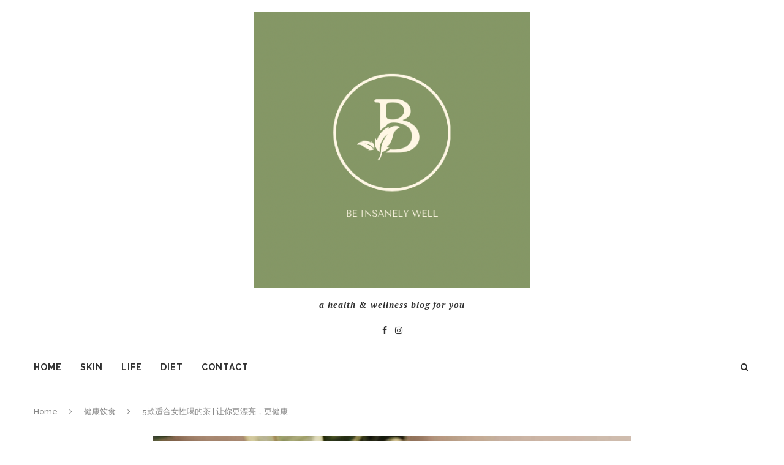

--- FILE ---
content_type: text/html; charset=UTF-8
request_url: https://beinsanelywell.com/best-teas-for-women-health-malaysia/
body_size: 22193
content:
<!DOCTYPE html>
<html lang="en-US" prefix="og: http://ogp.me/ns# fb: http://ogp.me/ns/fb#">
<head>
	<script data-ad-client="ca-pub-2353607954403891" async src="https://pagead2.googlesyndication.com/pagead/js/adsbygoogle.js"></script>
	<meta charset="UTF-8">
	<meta http-equiv="X-UA-Compatible" content="IE=edge">
	<meta name="viewport" content="width=device-width, initial-scale=1">
	<link rel="profile" href="http://gmpg.org/xfn/11"/>
			<link rel="shortcut icon" href="https://beinsanelywell.com/wp-content/uploads/2024/01/701B8946-0145-4210-91C1-6CA6BBD83227.png" type="image/x-icon"/>
		<link rel="apple-touch-icon" sizes="180x180" href="https://beinsanelywell.com/wp-content/uploads/2024/01/701B8946-0145-4210-91C1-6CA6BBD83227.png">
		<link rel="alternate" type="application/rss+xml" title="Be Insanely Well RSS Feed" href="https://beinsanelywell.com/feed/"/>
	<link rel="alternate" type="application/atom+xml" title="Be Insanely Well Atom Feed" href="https://beinsanelywell.com/feed/atom/"/>
	<link rel="pingback" href="https://beinsanelywell.com/xmlrpc.php"/>
	
	<!--[if lt IE 9]>
	<script src="https://beinsanelywell.com/wp-content/themes/soledad/js/html5.js"></script>
	<![endif]-->
	<meta name='robots' content='index, follow, max-image-preview:large, max-snippet:-1, max-video-preview:-1'/>

	<!-- This site is optimized with the Yoast SEO plugin v26.8 - https://yoast.com/product/yoast-seo-wordpress/ -->
	<title>5款适合女性喝的茶 | 让你更漂亮，更健康 - Be Insanely Well</title>
	<meta name="description" content="开始爱上喝茶这件事大约在3年前，当时候主要是因为压力很大，希望通过喝茶能够让自己放松。市面上的茶种类很多，除了改善健康，有一些花茶还能够让你变漂亮。这篇文章里将为你介绍5款非常适合女人喝的茶，就算要拿来送礼也非常合适哦。"/>
	<link rel="canonical" href="https://54.179.86.17/best-teas-for-women-health-malaysia/"/>
	<meta name="twitter:card" content="summary_large_image"/>
	<meta name="twitter:title" content="5款适合女性喝的茶 | 让你更漂亮，更健康 - Be Insanely Well"/>
	<meta name="twitter:description" content="开始爱上喝茶这件事大约在3年前，当时候主要是因为压力很大，希望通过喝茶能够让自己放松。市面上的茶种类很多，除了改善健康，有一些花茶还能够让你变漂亮。这篇文章里将为你介绍5款非常适合女人喝的茶，就算要拿来送礼也非常合适哦。"/>
	<meta name="twitter:image" content="https://beinsanelywell.com/wp-content/uploads/2021/04/Untitled-design-2021-04-08T154004.628-1.jpg"/>
	<meta name="twitter:label1" content="Written by"/>
	<meta name="twitter:data1" content="beinsanelywell"/>
	<meta name="twitter:label2" content="Est. reading time"/>
	<meta name="twitter:data2" content="1 minute"/>
	<script type="application/ld+json" class="yoast-schema-graph">{"@context":"https://schema.org","@graph":[{"@type":"Article","@id":"https://54.179.86.17/best-teas-for-women-health-malaysia/#article","isPartOf":{"@id":"https://54.179.86.17/best-teas-for-women-health-malaysia/"},"author":{"name":"beinsanelywell","@id":"https://beinsanelywell.com/#/schema/person/c23ff2e82b35246396fdbbc76bdafe82"},"headline":"5款适合女性喝的茶 | 让你更漂亮，更健康","datePublished":"2021-04-08T07:53:18+00:00","dateModified":"2021-11-14T05:52:52+00:00","mainEntityOfPage":{"@id":"https://54.179.86.17/best-teas-for-women-health-malaysia/"},"wordCount":107,"publisher":{"@id":"https://beinsanelywell.com/#/schema/person/c23ff2e82b35246396fdbbc76bdafe82"},"image":{"@id":"https://54.179.86.17/best-teas-for-women-health-malaysia/#primaryimage"},"thumbnailUrl":"https://beinsanelywell.com/wp-content/uploads/2021/04/Untitled-design-2021-04-08T154004.628-1.jpg","keywords":["花茶"],"articleSection":["健康饮食"],"inLanguage":"en-US"},{"@type":"WebPage","@id":"https://54.179.86.17/best-teas-for-women-health-malaysia/","url":"https://54.179.86.17/best-teas-for-women-health-malaysia/","name":"5款适合女性喝的茶 | 让你更漂亮，更健康 - Be Insanely Well","isPartOf":{"@id":"https://beinsanelywell.com/#website"},"primaryImageOfPage":{"@id":"https://54.179.86.17/best-teas-for-women-health-malaysia/#primaryimage"},"image":{"@id":"https://54.179.86.17/best-teas-for-women-health-malaysia/#primaryimage"},"thumbnailUrl":"https://beinsanelywell.com/wp-content/uploads/2021/04/Untitled-design-2021-04-08T154004.628-1.jpg","datePublished":"2021-04-08T07:53:18+00:00","dateModified":"2021-11-14T05:52:52+00:00","description":"开始爱上喝茶这件事大约在3年前，当时候主要是因为压力很大，希望通过喝茶能够让自己放松。市面上的茶种类很多，除了改善健康，有一些花茶还能够让你变漂亮。这篇文章里将为你介绍5款非常适合女人喝的茶，就算要拿来送礼也非常合适哦。","breadcrumb":{"@id":"https://54.179.86.17/best-teas-for-women-health-malaysia/#breadcrumb"},"inLanguage":"en-US","potentialAction":[{"@type":"ReadAction","target":["https://54.179.86.17/best-teas-for-women-health-malaysia/"]}]},{"@type":"ImageObject","inLanguage":"en-US","@id":"https://54.179.86.17/best-teas-for-women-health-malaysia/#primaryimage","url":"https://beinsanelywell.com/wp-content/uploads/2021/04/Untitled-design-2021-04-08T154004.628-1.jpg","contentUrl":"https://beinsanelywell.com/wp-content/uploads/2021/04/Untitled-design-2021-04-08T154004.628-1.jpg","width":940,"height":788,"caption":"5款对女性健康好的花茶"},{"@type":"BreadcrumbList","@id":"https://54.179.86.17/best-teas-for-women-health-malaysia/#breadcrumb","itemListElement":[{"@type":"ListItem","position":1,"name":"Home","item":"https://beinsanelywell.com/"},{"@type":"ListItem","position":2,"name":"5款适合女性喝的茶 | 让你更漂亮，更健康"}]},{"@type":"WebSite","@id":"https://beinsanelywell.com/#website","url":"https://beinsanelywell.com/","name":"Be Insanely Well","description":"A Health &amp; Wellness Blog for You","publisher":{"@id":"https://beinsanelywell.com/#/schema/person/c23ff2e82b35246396fdbbc76bdafe82"},"potentialAction":[{"@type":"SearchAction","target":{"@type":"EntryPoint","urlTemplate":"https://beinsanelywell.com/?s={search_term_string}"},"query-input":{"@type":"PropertyValueSpecification","valueRequired":true,"valueName":"search_term_string"}}],"inLanguage":"en-US"},{"@type":["Person","Organization"],"@id":"https://beinsanelywell.com/#/schema/person/c23ff2e82b35246396fdbbc76bdafe82","name":"beinsanelywell","image":{"@type":"ImageObject","inLanguage":"en-US","@id":"https://beinsanelywell.com/#/schema/person/image/","url":"https://secure.gravatar.com/avatar/78067fc8fb5583347de0175d4ecbbce8dc4587283ca9edd7344479604d6f077a?s=96&d=mm&r=g","contentUrl":"https://secure.gravatar.com/avatar/78067fc8fb5583347de0175d4ecbbce8dc4587283ca9edd7344479604d6f077a?s=96&d=mm&r=g","caption":"beinsanelywell"},"logo":{"@id":"https://beinsanelywell.com/#/schema/person/image/"}}]}</script>
	<!-- / Yoast SEO plugin. -->


<link rel='dns-prefetch' href='//fonts.googleapis.com'/>
<link rel="alternate" type="application/rss+xml" title="Be Insanely Well &raquo; Feed" href="https://beinsanelywell.com/feed/"/>
<link rel="alternate" type="application/rss+xml" title="Be Insanely Well &raquo; Comments Feed" href="https://beinsanelywell.com/comments/feed/"/>
<link rel="alternate" title="oEmbed (JSON)" type="application/json+oembed" href="https://beinsanelywell.com/wp-json/oembed/1.0/embed?url=https%3A%2F%2Fbeinsanelywell.com%2Fbest-teas-for-women-health-malaysia%2F"/>
<link rel="alternate" title="oEmbed (XML)" type="text/xml+oembed" href="https://beinsanelywell.com/wp-json/oembed/1.0/embed?url=https%3A%2F%2Fbeinsanelywell.com%2Fbest-teas-for-women-health-malaysia%2F&#038;format=xml"/>
		<!-- This site uses the Google Analytics by MonsterInsights plugin v9.11.1 - Using Analytics tracking - https://www.monsterinsights.com/ -->
							<script src="//www.googletagmanager.com/gtag/js?id=G-LXERJRFGV5" data-cfasync="false" data-wpfc-render="false" type="text/javascript" async></script>
			<script data-cfasync="false" data-wpfc-render="false" type="text/javascript">var mi_version='9.11.1';var mi_track_user=true;var mi_no_track_reason='';var MonsterInsightsDefaultLocations={"page_location":"https:\/\/beinsanelywell.com\/best-teas-for-women-health-malaysia\/"};if(typeof MonsterInsightsPrivacyGuardFilter==='function'){var MonsterInsightsLocations=(typeof MonsterInsightsExcludeQuery==='object')?MonsterInsightsPrivacyGuardFilter(MonsterInsightsExcludeQuery):MonsterInsightsPrivacyGuardFilter(MonsterInsightsDefaultLocations);}else{var MonsterInsightsLocations=(typeof MonsterInsightsExcludeQuery==='object')?MonsterInsightsExcludeQuery:MonsterInsightsDefaultLocations;}var disableStrs=['ga-disable-G-LXERJRFGV5',];function __gtagTrackerIsOptedOut(){for(var index=0;index<disableStrs.length;index++){if(document.cookie.indexOf(disableStrs[index]+'=true')>-1){return true;}}return false;}if(__gtagTrackerIsOptedOut()){for(var index=0;index<disableStrs.length;index++){window[disableStrs[index]]=true;}}function __gtagTrackerOptout(){for(var index=0;index<disableStrs.length;index++){document.cookie=disableStrs[index]+'=true; expires=Thu, 31 Dec 2099 23:59:59 UTC; path=/';window[disableStrs[index]]=true;}}if('undefined'===typeof gaOptout){function gaOptout(){__gtagTrackerOptout();}}window.dataLayer=window.dataLayer||[];window.MonsterInsightsDualTracker={helpers:{},trackers:{},};if(mi_track_user){function __gtagDataLayer(){dataLayer.push(arguments);}function __gtagTracker(type,name,parameters){if(!parameters){parameters={};}if(parameters.send_to){__gtagDataLayer.apply(null,arguments);return;}if(type==='event'){parameters.send_to=monsterinsights_frontend.v4_id;var hookName=name;if(typeof parameters['event_category']!=='undefined'){hookName=parameters['event_category']+':'+name;}if(typeof MonsterInsightsDualTracker.trackers[hookName]!=='undefined'){MonsterInsightsDualTracker.trackers[hookName](parameters);}else{__gtagDataLayer('event',name,parameters);}}else{__gtagDataLayer.apply(null,arguments);}}__gtagTracker('js',new Date());__gtagTracker('set',{'developer_id.dZGIzZG':true,});if(MonsterInsightsLocations.page_location){__gtagTracker('set',MonsterInsightsLocations);}__gtagTracker('config','G-LXERJRFGV5',{"forceSSL":"true","link_attribution":"true"});window.gtag=__gtagTracker;(function(){var noopfn=function(){return null;};var newtracker=function(){return new Tracker();};var Tracker=function(){return null;};var p=Tracker.prototype;p.get=noopfn;p.set=noopfn;p.send=function(){var args=Array.prototype.slice.call(arguments);args.unshift('send');__gaTracker.apply(null,args);};var __gaTracker=function(){var len=arguments.length;if(len===0){return;}var f=arguments[len-1];if(typeof f!=='object'||f===null||typeof f.hitCallback!=='function'){if('send'===arguments[0]){var hitConverted,hitObject=false,action;if('event'===arguments[1]){if('undefined'!==typeof arguments[3]){hitObject={'eventAction':arguments[3],'eventCategory':arguments[2],'eventLabel':arguments[4],'value':arguments[5]?arguments[5]:1,}}}if('pageview'===arguments[1]){if('undefined'!==typeof arguments[2]){hitObject={'eventAction':'page_view','page_path':arguments[2],}}}if(typeof arguments[2]==='object'){hitObject=arguments[2];}if(typeof arguments[5]==='object'){Object.assign(hitObject,arguments[5]);}if('undefined'!==typeof arguments[1].hitType){hitObject=arguments[1];if('pageview'===hitObject.hitType){hitObject.eventAction='page_view';}}if(hitObject){action='timing'===arguments[1].hitType?'timing_complete':hitObject.eventAction;hitConverted=mapArgs(hitObject);__gtagTracker('event',action,hitConverted);}}return;}function mapArgs(args){var arg,hit={};var gaMap={'eventCategory':'event_category','eventAction':'event_action','eventLabel':'event_label','eventValue':'event_value','nonInteraction':'non_interaction','timingCategory':'event_category','timingVar':'name','timingValue':'value','timingLabel':'event_label','page':'page_path','location':'page_location','title':'page_title','referrer':'page_referrer',};for(arg in args){if(!(!args.hasOwnProperty(arg)||!gaMap.hasOwnProperty(arg))){hit[gaMap[arg]]=args[arg];}else{hit[arg]=args[arg];}}return hit;}try{f.hitCallback();}catch(ex){}};__gaTracker.create=newtracker;__gaTracker.getByName=newtracker;__gaTracker.getAll=function(){return[];};__gaTracker.remove=noopfn;__gaTracker.loaded=true;window['__gaTracker']=__gaTracker;})();}else{console.log("");(function(){function __gtagTracker(){return null;}window['__gtagTracker']=__gtagTracker;window['gtag']=__gtagTracker;})();}</script>
							<!-- / Google Analytics by MonsterInsights -->
		<style type="text/css" media="all">.wpautoterms-footer{background-color:#fff;text-align:center}.wpautoterms-footer a{color:#000;font-family:Arial,sans-serif;font-size:14px}.wpautoterms-footer .separator{color:#ccc;font-family:Arial,sans-serif;font-size:14px}</style>
<style id='wp-img-auto-sizes-contain-inline-css' type='text/css'>img:is([sizes=auto i],[sizes^="auto," i]){contain-intrinsic-size:3000px 1500px}</style>
<style id='wp-emoji-styles-inline-css' type='text/css'>img.wp-smiley,img.emoji{display:inline!important;border:none!important;box-shadow:none!important;height:1em!important;width:1em!important;margin:0 .07em!important;vertical-align:-.1em!important;background:none!important;padding:0!important}</style>
<link rel='stylesheet' id='wp-block-library-css' href='https://beinsanelywell.com/wp-includes/css/dist/block-library/style.min.css?ver=6.9' type='text/css' media='all'/>
<style id='wp-block-library-theme-inline-css' type='text/css'>.wp-block-audio :where(figcaption){color:#555;font-size:13px;text-align:center}.is-dark-theme .wp-block-audio :where(figcaption){color:#ffffffa6}.wp-block-audio{margin:0 0 1em}.wp-block-code{border:1px solid #ccc;border-radius:4px;font-family:Menlo,Consolas,monaco,monospace;padding:.8em 1em}.wp-block-embed :where(figcaption){color:#555;font-size:13px;text-align:center}.is-dark-theme .wp-block-embed :where(figcaption){color:#ffffffa6}.wp-block-embed{margin:0 0 1em}.blocks-gallery-caption{color:#555;font-size:13px;text-align:center}.is-dark-theme .blocks-gallery-caption{color:#ffffffa6}:root :where(.wp-block-image figcaption){color:#555;font-size:13px;text-align:center}.is-dark-theme :root :where(.wp-block-image figcaption){color:#ffffffa6}.wp-block-image{margin:0 0 1em}.wp-block-pullquote{border-bottom:4px solid;border-top:4px solid;color:currentColor;margin-bottom:1.75em}.wp-block-pullquote :where(cite),.wp-block-pullquote :where(footer),.wp-block-pullquote__citation{color:currentColor;font-size:.8125em;font-style:normal;text-transform:uppercase}.wp-block-quote{border-left:.25em solid;margin:0 0 1.75em;padding-left:1em}.wp-block-quote cite,.wp-block-quote footer{color:currentColor;font-size:.8125em;font-style:normal;position:relative}.wp-block-quote:where(.has-text-align-right){border-left:none;border-right:.25em solid;padding-left:0;padding-right:1em}.wp-block-quote:where(.has-text-align-center){border:none;padding-left:0}.wp-block-quote.is-large,.wp-block-quote.is-style-large,.wp-block-quote:where(.is-style-plain){border:none}.wp-block-search .wp-block-search__label{font-weight:700}.wp-block-search__button{border:1px solid #ccc;padding:.375em .625em}:where(.wp-block-group.has-background){padding:1.25em 2.375em}.wp-block-separator.has-css-opacity{opacity:.4}.wp-block-separator{border:none;border-bottom:2px solid;margin-left:auto;margin-right:auto}.wp-block-separator.has-alpha-channel-opacity{opacity:1}.wp-block-separator:not(.is-style-wide):not(.is-style-dots){width:100px}.wp-block-separator.has-background:not(.is-style-dots){border-bottom:none;height:1px}.wp-block-separator.has-background:not(.is-style-wide):not(.is-style-dots){height:2px}.wp-block-table{margin:0 0 1em}.wp-block-table td,.wp-block-table th{word-break:normal}.wp-block-table :where(figcaption){color:#555;font-size:13px;text-align:center}.is-dark-theme .wp-block-table :where(figcaption){color:#ffffffa6}.wp-block-video :where(figcaption){color:#555;font-size:13px;text-align:center}.is-dark-theme .wp-block-video :where(figcaption){color:#ffffffa6}.wp-block-video{margin:0 0 1em}:root :where(.wp-block-template-part.has-background){margin-bottom:0;margin-top:0;padding:1.25em 2.375em}</style>
<style id='classic-theme-styles-inline-css' type='text/css'>.wp-block-button__link{color:#fff;background-color:#32373c;border-radius:9999px;box-shadow:none;text-decoration:none;padding:calc(.667em + 2px) calc(1.333em + 2px);font-size:1.125em}.wp-block-file__button{background:#32373c;color:#fff;text-decoration:none}</style>
<style id='global-styles-inline-css' type='text/css'>:root{--wp--preset--aspect-ratio--square:1;--wp--preset--aspect-ratio--4-3: 4/3;--wp--preset--aspect-ratio--3-4: 3/4;--wp--preset--aspect-ratio--3-2: 3/2;--wp--preset--aspect-ratio--2-3: 2/3;--wp--preset--aspect-ratio--16-9: 16/9;--wp--preset--aspect-ratio--9-16: 9/16;--wp--preset--color--black:#000;--wp--preset--color--cyan-bluish-gray:#abb8c3;--wp--preset--color--white:#fff;--wp--preset--color--pale-pink:#f78da7;--wp--preset--color--vivid-red:#cf2e2e;--wp--preset--color--luminous-vivid-orange:#ff6900;--wp--preset--color--luminous-vivid-amber:#fcb900;--wp--preset--color--light-green-cyan:#7bdcb5;--wp--preset--color--vivid-green-cyan:#00d084;--wp--preset--color--pale-cyan-blue:#8ed1fc;--wp--preset--color--vivid-cyan-blue:#0693e3;--wp--preset--color--vivid-purple:#9b51e0;--wp--preset--gradient--vivid-cyan-blue-to-vivid-purple:linear-gradient(135deg,#0693e3 0%,#9b51e0 100%);--wp--preset--gradient--light-green-cyan-to-vivid-green-cyan:linear-gradient(135deg,#7adcb4 0%,#00d082 100%);--wp--preset--gradient--luminous-vivid-amber-to-luminous-vivid-orange:linear-gradient(135deg,#fcb900 0%,#ff6900 100%);--wp--preset--gradient--luminous-vivid-orange-to-vivid-red:linear-gradient(135deg,#ff6900 0%,#cf2e2e 100%);--wp--preset--gradient--very-light-gray-to-cyan-bluish-gray:linear-gradient(135deg,#eee 0%,#a9b8c3 100%);--wp--preset--gradient--cool-to-warm-spectrum:linear-gradient(135deg,#4aeadc 0%,#9778d1 20%,#cf2aba 40%,#ee2c82 60%,#fb6962 80%,#fef84c 100%);--wp--preset--gradient--blush-light-purple:linear-gradient(135deg,#ffceec 0%,#9896f0 100%);--wp--preset--gradient--blush-bordeaux:linear-gradient(135deg,#fecda5 0%,#fe2d2d 50%,#6b003e 100%);--wp--preset--gradient--luminous-dusk:linear-gradient(135deg,#ffcb70 0%,#c751c0 50%,#4158d0 100%);--wp--preset--gradient--pale-ocean:linear-gradient(135deg,#fff5cb 0%,#b6e3d4 50%,#33a7b5 100%);--wp--preset--gradient--electric-grass:linear-gradient(135deg,#caf880 0%,#71ce7e 100%);--wp--preset--gradient--midnight:linear-gradient(135deg,#020381 0%,#2874fc 100%);--wp--preset--font-size--small:12px;--wp--preset--font-size--medium:20px;--wp--preset--font-size--large:32px;--wp--preset--font-size--x-large:42px;--wp--preset--font-size--normal:14px;--wp--preset--font-size--huge:42px;--wp--preset--spacing--20:.44rem;--wp--preset--spacing--30:.67rem;--wp--preset--spacing--40:1rem;--wp--preset--spacing--50:1.5rem;--wp--preset--spacing--60:2.25rem;--wp--preset--spacing--70:3.38rem;--wp--preset--spacing--80:5.06rem;--wp--preset--shadow--natural:6px 6px 9px rgba(0,0,0,.2);--wp--preset--shadow--deep:12px 12px 50px rgba(0,0,0,.4);--wp--preset--shadow--sharp:6px 6px 0 rgba(0,0,0,.2);--wp--preset--shadow--outlined:6px 6px 0 -3px #fff , 6px 6px #000;--wp--preset--shadow--crisp:6px 6px 0 #000}:where(.is-layout-flex){gap:.5em}:where(.is-layout-grid){gap:.5em}body .is-layout-flex{display:flex}.is-layout-flex{flex-wrap:wrap;align-items:center}.is-layout-flex > :is(*, div){margin:0}body .is-layout-grid{display:grid}.is-layout-grid > :is(*, div){margin:0}:where(.wp-block-columns.is-layout-flex){gap:2em}:where(.wp-block-columns.is-layout-grid){gap:2em}:where(.wp-block-post-template.is-layout-flex){gap:1.25em}:where(.wp-block-post-template.is-layout-grid){gap:1.25em}.has-black-color{color:var(--wp--preset--color--black)!important}.has-cyan-bluish-gray-color{color:var(--wp--preset--color--cyan-bluish-gray)!important}.has-white-color{color:var(--wp--preset--color--white)!important}.has-pale-pink-color{color:var(--wp--preset--color--pale-pink)!important}.has-vivid-red-color{color:var(--wp--preset--color--vivid-red)!important}.has-luminous-vivid-orange-color{color:var(--wp--preset--color--luminous-vivid-orange)!important}.has-luminous-vivid-amber-color{color:var(--wp--preset--color--luminous-vivid-amber)!important}.has-light-green-cyan-color{color:var(--wp--preset--color--light-green-cyan)!important}.has-vivid-green-cyan-color{color:var(--wp--preset--color--vivid-green-cyan)!important}.has-pale-cyan-blue-color{color:var(--wp--preset--color--pale-cyan-blue)!important}.has-vivid-cyan-blue-color{color:var(--wp--preset--color--vivid-cyan-blue)!important}.has-vivid-purple-color{color:var(--wp--preset--color--vivid-purple)!important}.has-black-background-color{background-color:var(--wp--preset--color--black)!important}.has-cyan-bluish-gray-background-color{background-color:var(--wp--preset--color--cyan-bluish-gray)!important}.has-white-background-color{background-color:var(--wp--preset--color--white)!important}.has-pale-pink-background-color{background-color:var(--wp--preset--color--pale-pink)!important}.has-vivid-red-background-color{background-color:var(--wp--preset--color--vivid-red)!important}.has-luminous-vivid-orange-background-color{background-color:var(--wp--preset--color--luminous-vivid-orange)!important}.has-luminous-vivid-amber-background-color{background-color:var(--wp--preset--color--luminous-vivid-amber)!important}.has-light-green-cyan-background-color{background-color:var(--wp--preset--color--light-green-cyan)!important}.has-vivid-green-cyan-background-color{background-color:var(--wp--preset--color--vivid-green-cyan)!important}.has-pale-cyan-blue-background-color{background-color:var(--wp--preset--color--pale-cyan-blue)!important}.has-vivid-cyan-blue-background-color{background-color:var(--wp--preset--color--vivid-cyan-blue)!important}.has-vivid-purple-background-color{background-color:var(--wp--preset--color--vivid-purple)!important}.has-black-border-color{border-color:var(--wp--preset--color--black)!important}.has-cyan-bluish-gray-border-color{border-color:var(--wp--preset--color--cyan-bluish-gray)!important}.has-white-border-color{border-color:var(--wp--preset--color--white)!important}.has-pale-pink-border-color{border-color:var(--wp--preset--color--pale-pink)!important}.has-vivid-red-border-color{border-color:var(--wp--preset--color--vivid-red)!important}.has-luminous-vivid-orange-border-color{border-color:var(--wp--preset--color--luminous-vivid-orange)!important}.has-luminous-vivid-amber-border-color{border-color:var(--wp--preset--color--luminous-vivid-amber)!important}.has-light-green-cyan-border-color{border-color:var(--wp--preset--color--light-green-cyan)!important}.has-vivid-green-cyan-border-color{border-color:var(--wp--preset--color--vivid-green-cyan)!important}.has-pale-cyan-blue-border-color{border-color:var(--wp--preset--color--pale-cyan-blue)!important}.has-vivid-cyan-blue-border-color{border-color:var(--wp--preset--color--vivid-cyan-blue)!important}.has-vivid-purple-border-color{border-color:var(--wp--preset--color--vivid-purple)!important}.has-vivid-cyan-blue-to-vivid-purple-gradient-background{background:var(--wp--preset--gradient--vivid-cyan-blue-to-vivid-purple)!important}.has-light-green-cyan-to-vivid-green-cyan-gradient-background{background:var(--wp--preset--gradient--light-green-cyan-to-vivid-green-cyan)!important}.has-luminous-vivid-amber-to-luminous-vivid-orange-gradient-background{background:var(--wp--preset--gradient--luminous-vivid-amber-to-luminous-vivid-orange)!important}.has-luminous-vivid-orange-to-vivid-red-gradient-background{background:var(--wp--preset--gradient--luminous-vivid-orange-to-vivid-red)!important}.has-very-light-gray-to-cyan-bluish-gray-gradient-background{background:var(--wp--preset--gradient--very-light-gray-to-cyan-bluish-gray)!important}.has-cool-to-warm-spectrum-gradient-background{background:var(--wp--preset--gradient--cool-to-warm-spectrum)!important}.has-blush-light-purple-gradient-background{background:var(--wp--preset--gradient--blush-light-purple)!important}.has-blush-bordeaux-gradient-background{background:var(--wp--preset--gradient--blush-bordeaux)!important}.has-luminous-dusk-gradient-background{background:var(--wp--preset--gradient--luminous-dusk)!important}.has-pale-ocean-gradient-background{background:var(--wp--preset--gradient--pale-ocean)!important}.has-electric-grass-gradient-background{background:var(--wp--preset--gradient--electric-grass)!important}.has-midnight-gradient-background{background:var(--wp--preset--gradient--midnight)!important}.has-small-font-size{font-size:var(--wp--preset--font-size--small)!important}.has-medium-font-size{font-size:var(--wp--preset--font-size--medium)!important}.has-large-font-size{font-size:var(--wp--preset--font-size--large)!important}.has-x-large-font-size{font-size:var(--wp--preset--font-size--x-large)!important}:where(.wp-block-post-template.is-layout-flex){gap:1.25em}:where(.wp-block-post-template.is-layout-grid){gap:1.25em}:where(.wp-block-term-template.is-layout-flex){gap:1.25em}:where(.wp-block-term-template.is-layout-grid){gap:1.25em}:where(.wp-block-columns.is-layout-flex){gap:2em}:where(.wp-block-columns.is-layout-grid){gap:2em}:root :where(.wp-block-pullquote){font-size:1.5em;line-height:1.6}</style>
<link rel='stylesheet' id='wpautoterms_css-css' href='https://beinsanelywell.com/wp-content/plugins/auto-terms-of-service-and-privacy-policy/css/wpautoterms.css?ver=6.9' type='text/css' media='all'/>
<link rel='stylesheet' id='contact-form-7-css' href='https://beinsanelywell.com/wp-content/plugins/contact-form-7/includes/css/styles.css?ver=6.1.4' type='text/css' media='all'/>
<link rel='stylesheet' id='penci-oswald-css' href='//fonts.googleapis.com/css?family=Oswald%3A400&#038;display=swap&#038;ver=6.9' type='text/css' media='all'/>
<link rel='stylesheet' id='wpsm_ac-font-awesome-front-css' href='https://beinsanelywell.com/wp-content/plugins/responsive-accordion-and-collapse/css/font-awesome/css/font-awesome.min.css?ver=6.9' type='text/css' media='all'/>
<link rel='stylesheet' id='wpsm_ac_bootstrap-front-css' href='https://beinsanelywell.com/wp-content/plugins/responsive-accordion-and-collapse/css/bootstrap-front.css?ver=6.9' type='text/css' media='all'/>
<link rel='stylesheet' id='penci-fonts-css' href='//fonts.googleapis.com/css?family=Raleway%3A300%2C300italic%2C400%2C400italic%2C500%2C500italic%2C700%2C700italic%2C800%2C800italic%7CPT+Serif%3A300%2C300italic%2C400%2C400italic%2C500%2C500italic%2C700%2C700italic%2C800%2C800italic%7CPlayfair+Display+SC%3A300%2C300italic%2C400%2C400italic%2C500%2C500italic%2C700%2C700italic%2C800%2C800italic%7CMontserrat%3A300%2C300italic%2C400%2C400italic%2C500%2C500italic%2C700%2C700italic%2C800%2C800italic%26subset%3Dlatin%2Ccyrillic%2Ccyrillic-ext%2Cgreek%2Cgreek-ext%2Clatin-ext&#038;display=swap&#038;ver=1.0' type='text/css' media='all'/>
<link rel='stylesheet' id='penci_style-css' href='https://beinsanelywell.com/wp-content/themes/soledad/style.css?ver=7.3.6' type='text/css' media='all'/>
<link rel='stylesheet' id='penci-font-awesomeold-css' href='https://beinsanelywell.com/wp-content/themes/soledad/css/font-awesome.4.7.0.min.css?ver=4.7.0' type='text/css' media='all'/>
<link rel='stylesheet' id='penci-font-iconmoon-css' href='https://beinsanelywell.com/wp-content/themes/soledad/css/iconmoon.css?ver=1.0' type='text/css' media='all'/>
<link rel='stylesheet' id='penci-font-iweather-css' href='https://beinsanelywell.com/wp-content/themes/soledad/css/weather-icon.css?ver=2.0' type='text/css' media='all'/>
<link rel='stylesheet' id='newsletter-css' href='https://beinsanelywell.com/wp-content/plugins/newsletter/style.css?ver=9.1.1' type='text/css' media='all'/>
<style id='newsletter-inline-css' type='text/css'>.tnp-widget input.tnp-submit{background-color:#4a7059!important}.tnp-subscription-minimal input.tnp-submit{background-color:#4a7059!important}</style>
<script type="text/javascript" src="https://beinsanelywell.com/wp-includes/js/jquery/jquery.min.js?ver=3.7.1" id="jquery-core-js"></script>
<script type="text/javascript" src="https://beinsanelywell.com/wp-includes/js/jquery/jquery-migrate.min.js?ver=3.4.1" id="jquery-migrate-js"></script>
<script type="text/javascript" src="https://beinsanelywell.com/wp-includes/js/dist/dom-ready.min.js?ver=f77871ff7694fffea381" id="wp-dom-ready-js"></script>
<script type="text/javascript" src="https://beinsanelywell.com/wp-content/plugins/auto-terms-of-service-and-privacy-policy/js/base.js?ver=3.0.4" id="wpautoterms_base-js"></script>
<script type="text/javascript" src="https://beinsanelywell.com/wp-content/plugins/google-analytics-for-wordpress/assets/js/frontend-gtag.min.js?ver=9.11.1" id="monsterinsights-frontend-script-js" async="async" data-wp-strategy="async"></script>
<script data-cfasync="false" data-wpfc-render="false" type="text/javascript" id='monsterinsights-frontend-script-js-extra'>//<![CDATA[
var monsterinsights_frontend={"js_events_tracking":"true","download_extensions":"doc,pdf,ppt,zip,xls,docx,pptx,xlsx","inbound_paths":"[{\"path\":\"\\\/go\\\/\",\"label\":\"affiliate\"},{\"path\":\"\\\/recommend\\\/\",\"label\":\"affiliate\"}]","home_url":"https:\/\/beinsanelywell.com","hash_tracking":"false","v4_id":"G-LXERJRFGV5"};
//]]></script>
<link rel="https://api.w.org/" href="https://beinsanelywell.com/wp-json/"/><link rel="alternate" title="JSON" type="application/json" href="https://beinsanelywell.com/wp-json/wp/v2/posts/3023"/><link rel="EditURI" type="application/rsd+xml" title="RSD" href="https://beinsanelywell.com/xmlrpc.php?rsd"/>
<meta name="generator" content="WordPress 6.9"/>
<link rel='shortlink' href='https://beinsanelywell.com/?p=3023'/>
	<style type="text/css"></style>
	<style type="text/css"></style>
<script>var portfolioDataJs=portfolioDataJs||[];</script><style type="text/css">.penci-hide-tagupdated{display:none!important}body,.widget ul li a{font-size:16px}.widget ul li,.post-entry,p,.post-entry p{font-size:16px;line-height:1.8}.featured-area .penci-image-holder,.featured-area .penci-slider4-overlay,.featured-area .penci-slide-overlay .overlay-link,.featured-style-29 .featured-slider-overlay,.penci-slider38-overlay{border-radius: ;-webkit-border-radius: }.penci-featured-content-right:before{border-top-right-radius: ;border-bottom-right-radius: }.penci-flat-overlay .penci-slide-overlay .penci-mag-featured-content:before{border-bottom-left-radius: ;border-bottom-right-radius: }.container-single .post-image{border-radius: ;-webkit-border-radius: }.penci-mega-thumbnail .penci-image-holder{border-radius: ;-webkit-border-radius: }#header .inner-header .container{padding:20px 0}#logo a{max-width:450px}@media only screen and (max-width:960px) and (min-width:768px){#logo img{max-width:100%}}.penci-menuhbg-toggle:hover .lines-button:after,.penci-menuhbg-toggle:hover .penci-lines:before,.penci-menuhbg-toggle:hover .penci-lines:after,.tags-share-box.tags-share-box-s2 .post-share-plike,.penci-video_playlist .penci-playlist-title,.pencisc-column-2.penci-video_playlist .penci-video-nav .playlist-panel-item,.pencisc-column-1.penci-video_playlist .penci-video-nav .playlist-panel-item,.penci-video_playlist .penci-custom-scroll::-webkit-scrollbar-thumb,.pencisc-button,.post-entry .pencisc-button,.penci-dropcap-box,.penci-dropcap-circle{background:#4a7059}a,.post-entry .penci-portfolio-filter ul li a:hover,.penci-portfolio-filter ul li a:hover,.penci-portfolio-filter ul li.active a,.post-entry .penci-portfolio-filter ul li.active a,.penci-countdown .countdown-amount,.archive-box h1,.post-entry a,.container.penci-breadcrumb span a:hover,.post-entry blockquote:before,.post-entry blockquote cite,.post-entry blockquote .author,.wpb_text_column blockquote:before,.wpb_text_column blockquote cite,.wpb_text_column blockquote .author,.penci-pagination a:hover,ul.penci-topbar-menu>li a:hover,div.penci-topbar-menu>ul>li a:hover,.penci-recipe-heading a.penci-recipe-print,.penci-review-metas .penci-review-btnbuy,.main-nav-social a:hover,.widget-social .remove-circle a:hover i,.penci-recipe-index .cat>a.penci-cat-name,#bbpress-forums li.bbp-body ul.forum li.bbp-forum-info a:hover,#bbpress-forums li.bbp-body ul.topic li.bbp-topic-title a:hover,#bbpress-forums li.bbp-body ul.forum li.bbp-forum-info .bbp-forum-content a,#bbpress-forums li.bbp-body ul.topic p.bbp-topic-meta a,#bbpress-forums .bbp-breadcrumb a:hover,#bbpress-forums .bbp-forum-freshness a:hover,#bbpress-forums .bbp-topic-freshness a:hover,#buddypress ul.item-list li div.item-title a,#buddypress ul.item-list li h4 a,#buddypress .activity-header a:first-child,#buddypress .comment-meta a:first-child,#buddypress .acomment-meta a:first-child,div.bbp-template-notice a:hover,.penci-menu-hbg .menu li a .indicator:hover,.penci-menu-hbg .menu li a:hover,#sidebar-nav .menu li a:hover,.penci-rlt-popup .rltpopup-meta .rltpopup-title:hover,.penci-video_playlist .penci-video-playlist-item .penci-video-title:hover,.penci_list_shortcode li:before,.penci-dropcap-box-outline,.penci-dropcap-circle-outline,.penci-dropcap-regular,.penci-dropcap-bold{color:#4a7059}.penci-home-popular-post ul.slick-dots li button:hover,.penci-home-popular-post ul.slick-dots li.slick-active button,.post-entry blockquote .author span:after,.error-image:after,.error-404 .go-back-home a:after,.penci-header-signup-form,.woocommerce span.onsale,.woocommerce #respond input#submit:hover,.woocommerce a.button:hover,.woocommerce button.button:hover,.woocommerce input.button:hover,.woocommerce nav.woocommerce-pagination ul li span.current,.woocommerce div.product .entry-summary div[itemprop="description"]:before,.woocommerce div.product .entry-summary div[itemprop="description"] blockquote .author span:after,.woocommerce div.product .woocommerce-tabs #tab-description blockquote .author span:after,.woocommerce #respond input#submit.alt:hover,.woocommerce a.button.alt:hover,.woocommerce button.button.alt:hover,.woocommerce input.button.alt:hover,#top-search.shoping-cart-icon>a>span,#penci-demobar .buy-button,#penci-demobar .buy-button:hover,.penci-recipe-heading a.penci-recipe-print:hover,.penci-review-metas .penci-review-btnbuy:hover,.penci-review-process span,.penci-review-score-total,#navigation.menu-style-2 ul.menu ul:before,#navigation.menu-style-2 .menu ul ul:before,.penci-go-to-top-floating,.post-entry.blockquote-style-2 blockquote:before,#bbpress-forums #bbp-search-form .button,#bbpress-forums #bbp-search-form .button:hover,.wrapper-boxed .bbp-pagination-links span.current,#bbpress-forums #bbp_reply_submit:hover,#bbpress-forums #bbp_topic_submit:hover,#main .bbp-login-form .bbp-submit-wrapper button[type="submit"]:hover,#buddypress .dir-search input[type="submit"],#buddypress .groups-members-search input[type="submit"],#buddypress button:hover,#buddypress a.button:hover,#buddypress a.button:focus,#buddypress input[type="button"]:hover,#buddypress input[type="reset"]:hover,#buddypress ul.button-nav li a:hover,#buddypress ul.button-nav li.current a,#buddypress div.generic-button a:hover,#buddypress .comment-reply-link:hover,#buddypress input[type="submit"]:hover,#buddypress div.pagination .pagination-links .current,#buddypress div.item-list-tabs ul li.selected a,#buddypress div.item-list-tabs ul li.current a,#buddypress div.item-list-tabs ul li a:hover,#buddypress table.notifications thead tr,#buddypress table.notifications-settings thead tr,#buddypress table.profile-settings thead tr,#buddypress table.profile-fields thead tr,#buddypress table.wp-profile-fields thead tr,#buddypress table.messages-notices thead tr,#buddypress table.forum thead tr,#buddypress input[type="submit"]{background-color:#4a7059}.penci-pagination ul.page-numbers li span.current,#comments_pagination span{color:#fff;background:#4a7059;border-color:#4a7059}.footer-instagram h4.footer-instagram-title>span:before,.woocommerce nav.woocommerce-pagination ul li span.current,.penci-pagination.penci-ajax-more a.penci-ajax-more-button:hover,.penci-recipe-heading a.penci-recipe-print:hover,.penci-review-metas .penci-review-btnbuy:hover,.home-featured-cat-content.style-14 .magcat-padding:before,.wrapper-boxed .bbp-pagination-links span.current,#buddypress .dir-search input[type="submit"],#buddypress .groups-members-search input[type="submit"],#buddypress button:hover,#buddypress a.button:hover,#buddypress a.button:focus,#buddypress input[type="button"]:hover,#buddypress input[type="reset"]:hover,#buddypress ul.button-nav li a:hover,#buddypress ul.button-nav li.current a,#buddypress div.generic-button a:hover,#buddypress .comment-reply-link:hover,#buddypress input[type="submit"]:hover,#buddypress div.pagination .pagination-links .current,#buddypress input[type="submit"],#searchform.penci-hbg-search-form input.search-input:hover,#searchform.penci-hbg-search-form input.search-input:focus,.penci-dropcap-box-outline,.penci-dropcap-circle-outline{border-color:#4a7059}.woocommerce .woocommerce-error,.woocommerce .woocommerce-info,.woocommerce .woocommerce-message{border-top-color:#4a7059}.penci-slider ol.penci-control-nav li a.penci-active,.penci-slider ol.penci-control-nav li a:hover,.penci-related-carousel .owl-dot.active span,.penci-owl-carousel-slider .owl-dot.active span{border-color:#4a7059;background-color:#4a7059}.woocommerce .woocommerce-message:before,.woocommerce form.checkout table.shop_table .order-total .amount,.woocommerce ul.products li.product .price ins,.woocommerce ul.products li.product .price,.woocommerce div.product p.price ins,.woocommerce div.product span.price ins,.woocommerce div.product p.price,.woocommerce div.product .entry-summary div[itemprop="description"] blockquote:before,.woocommerce div.product .woocommerce-tabs #tab-description blockquote:before,.woocommerce div.product .entry-summary div[itemprop="description"] blockquote cite,.woocommerce div.product .entry-summary div[itemprop="description"] blockquote .author,.woocommerce div.product .woocommerce-tabs #tab-description blockquote cite,.woocommerce div.product .woocommerce-tabs #tab-description blockquote .author,.woocommerce div.product .product_meta>span a:hover,.woocommerce div.product .woocommerce-tabs ul.tabs li.active,.woocommerce ul.cart_list li .amount,.woocommerce ul.product_list_widget li .amount,.woocommerce table.shop_table td.product-name a:hover,.woocommerce table.shop_table td.product-price span,.woocommerce table.shop_table td.product-subtotal span,.woocommerce-cart .cart-collaterals .cart_totals table td .amount,.woocommerce .woocommerce-info:before,.woocommerce div.product span.price,.penci-container-inside.penci-breadcrumb span a:hover{color:#4a7059}.standard-content .penci-more-link.penci-more-link-button a.more-link,.penci-readmore-btn.penci-btn-make-button a,.penci-featured-cat-seemore.penci-btn-make-button a{background-color:#4a7059;color:#fff}.penci-vernav-toggle:before{border-top-color:#4a7059;color:#fff}ul.penci-topbar-menu>li>a,div.penci-topbar-menu>ul>li>a{font-size:11px}#navigation ul.menu>li>a,#navigation .menu>ul>li>a{font-size:14px}.penci-header-signup-form{padding-top:px}.penci-header-signup-form{padding-bottom:px}.penci-slide-overlay .overlay-link,.penci-slider38-overlay{opacity: }.penci-item-mag:hover .penci-slide-overlay .overlay-link,.featured-style-38 .item:hover .penci-slider38-overlay{opacity: }.penci-featured-content .featured-slider-overlay{opacity: }.featured-style-29 .featured-slider-overlay{opacity: }.pencislider-container .pencislider-content .pencislider-title,.featured-style-37 .penci-item-1 .featured-cat{-webkit-animation-delay:.8s;-moz-animation-delay:.8s;-o-animation-delay:.8s;animation-delay:.8s}.pencislider-container .pencislider-caption,.featured-style-37 .penci-item-1 .feat-text h3{-webkit-animation-delay:1s;-moz-animation-delay:1s;-o-animation-delay:1s;animation-delay:1s}.pencislider-container .pencislider-content .penci-button,.featured-style-37 .penci-item-1 .feat-meta{-webkit-animation-delay:1.2s;-moz-animation-delay:1.2s;-o-animation-delay:1.2s;animation-delay:1.2s}.penci-featured-content .feat-text{-webkit-animation-delay:.6s;-moz-animation-delay:.6s;-o-animation-delay:.6s;animation-delay:.6s}.penci-featured-content .feat-text .featured-cat{-webkit-animation-delay:.8s;-moz-animation-delay:.8s;-o-animation-delay:.8s;animation-delay:.8s}.penci-featured-content .feat-text h3{-webkit-animation-delay:1s;-moz-animation-delay:1s;-o-animation-delay:1s;animation-delay:1s}.penci-featured-content .feat-text .feat-meta,.featured-style-29 .penci-featured-slider-button{-webkit-animation-delay:1.2s;-moz-animation-delay:1.2s;-o-animation-delay:1.4s;animation-delay:1.2s}.penci-featured-content-right:before{animation-delay:.7s;-webkit-animation-delay:.7s}.featured-style-35 .featured-cat{animation-delay:1.1s;-webkit-animation-delay:1.1s}.featured-style-35 .feat-text-right h3{animation-delay:1.3s;-webkit-animation-delay:1.3s}.featured-style-35 .feat-text-right .featured-content-excerpt{animation-delay:1.5s;-webkit-animation-delay:1.5s}.featured-style-35 .feat-text-right .penci-featured-slider-button{animation-delay:1.7s;-webkit-animation-delay:1.7s}.penci-grid li.typography-style .overlay-typography{opacity: }.penci-grid li.typography-style:hover .overlay-typography{opacity: }.penci-sidebar-content .penci-border-arrow .inner-arrow{font-size:16px}.penci-sidebar-content.style-11 .penci-border-arrow .inner-arrow,.penci-sidebar-content.style-12 .penci-border-arrow .inner-arrow,.penci-sidebar-content.style-14 .penci-border-arrow .inner-arrow:before,.penci-sidebar-content.style-13 .penci-border-arrow .inner-arrow,.penci-sidebar-content .penci-border-arrow .inner-arrow{background-color:#4a7059}.penci-sidebar-content.style-2 .penci-border-arrow:after{border-top-color:#4a7059}.penci-sidebar-content .penci-border-arrow .inner-arrow,.penci-sidebar-content.style-4 .penci-border-arrow .inner-arrow:before,.penci-sidebar-content.style-4 .penci-border-arrow .inner-arrow:after,.penci-sidebar-content.style-5 .penci-border-arrow,.penci-sidebar-content.style-7 .penci-border-arrow,.penci-sidebar-content.style-9 .penci-border-arrow{border-color:#4a7059}.penci-sidebar-content .penci-border-arrow:before{border-top-color:#4a7059}.penci-sidebar-content.style-7 .penci-border-arrow .inner-arrow:before,.penci-sidebar-content.style-9 .penci-border-arrow .inner-arrow:before{background-color:#4a7059}.penci-sidebar-content .penci-border-arrow .inner-arrow{color:#000}.penci-video_playlist .penci-video-playlist-item .penci-video-title:hover,.widget ul.side-newsfeed li .side-item .side-item-text h4 a:hover,.widget a:hover,.penci-sidebar-content .widget-social a:hover span,.widget-social a:hover span,.penci-tweets-widget-content .icon-tweets,.penci-tweets-widget-content .tweet-intents a,.penci-tweets-widget-content .tweet-intents span:after,.widget-social.remove-circle a:hover i,#wp-calendar tbody td a:hover,.penci-video_playlist .penci-video-playlist-item .penci-video-title:hover{color:#4a7059}.widget .tagcloud a:hover,.widget-social a:hover i,.widget input[type="submit"]:hover,.penci-user-logged-in .penci-user-action-links a:hover,.penci-button:hover,.widget button[type="submit"]:hover{color:#fff;background-color:#4a7059;border-color:#4a7059}.about-widget .about-me-heading:before{border-color:#4a7059}.penci-tweets-widget-content .tweet-intents-inner:before,.penci-tweets-widget-content .tweet-intents-inner:after,.pencisc-column-1.penci-video_playlist .penci-video-nav .playlist-panel-item,.penci-video_playlist .penci-custom-scroll::-webkit-scrollbar-thumb,.penci-video_playlist .penci-playlist-title{background-color:#4a7059}.penci-owl-carousel.penci-tweets-slider .owl-dots .owl-dot.active span,.penci-owl-carousel.penci-tweets-slider .owl-dots .owl-dot:hover span{border-color:#4a7059;background-color:#4a7059}.post-entry a,.container-single .post-entry a{color:#3175e4}.home-featured-cat-content .mag-photo .mag-overlay-photo{opacity: }.home-featured-cat-content .mag-photo:hover .mag-overlay-photo{opacity: }.inner-item-portfolio:hover .penci-portfolio-thumbnail a:after{opacity: }h3.has-background{padding:8px 20px}.penci-block-vc .penci-border-arrow .inner-arrow{font-size:16px}.penci-block-vc .penci-border-arrow .inner-arrow{background-color:#4a7059}.penci-block-vc .style-2.penci-border-arrow:after{border-top-color:#4a7059}.penci-block-vc .penci-border-arrow .inner-arrow,.penci-block-vc.style-4 .penci-border-arrow .inner-arrow:before,.penci-block-vc.style-4 .penci-border-arrow .inner-arrow:after,.penci-block-vc.style-5 .penci-border-arrow,.penci-block-vc.style-7 .penci-border-arrow,.penci-block-vc.style-9 .penci-border-arrow{border-color:#4a7059}.penci-block-vc .penci-border-arrow:before{border-top-color:#4a7059}.penci-block-vc .style-7.penci-border-arrow .inner-arrow:before,.penci-block-vc.style-9 .penci-border-arrow .inner-arrow:before{background-color:#4a7059}.penci-block-vc .penci-border-arrow .inner-arrow{color:#000}</style><script>var penciBlocksArray=[];var portfolioDataJs=portfolioDataJs||[];var PENCILOCALCACHE={};(function(){"use strict";PENCILOCALCACHE={data:{},remove:function(ajaxFilterItem){delete PENCILOCALCACHE.data[ajaxFilterItem];},exist:function(ajaxFilterItem){return PENCILOCALCACHE.data.hasOwnProperty(ajaxFilterItem)&&PENCILOCALCACHE.data[ajaxFilterItem]!==null;},get:function(ajaxFilterItem){return PENCILOCALCACHE.data[ajaxFilterItem];},set:function(ajaxFilterItem,cachedData){PENCILOCALCACHE.remove(ajaxFilterItem);PENCILOCALCACHE.data[ajaxFilterItem]=cachedData;}};})();function penciBlock(){this.atts_json='';this.content='';}</script>
<script type="application/ld+json">{
    "@context": "https:\/\/schema.org\/",
    "@type": "organization",
    "@id": "#organization",
    "logo": {
        "@type": "ImageObject",
        "url": "https:\/\/beinsanelywell.com\/wp-content\/uploads\/2024\/01\/701B8946-0145-4210-91C1-6CA6BBD83227.png"
    },
    "url": "https:\/\/beinsanelywell.com\/",
    "name": "Be Insanely Well",
    "description": "A Health &amp; Wellness Blog for You"
}</script><script type="application/ld+json">{
    "@context": "https:\/\/schema.org\/",
    "@type": "WebSite",
    "name": "Be Insanely Well",
    "alternateName": "A Health &amp; Wellness Blog for You",
    "url": "https:\/\/beinsanelywell.com\/"
}</script><script type="application/ld+json">{
    "@context": "https:\/\/schema.org\/",
    "@type": "BlogPosting",
    "headline": "5\u6b3e\u9002\u5408\u5973\u6027\u559d\u7684\u8336 | \u8ba9\u4f60\u66f4\u6f02\u4eae\uff0c\u66f4\u5065\u5eb7",
    "description": "\u8ba9\u4f60\u66f4\u5065\u5eb7\uff0c\u66f4\u6f02\u4eae\u7684\u82b1\u8336\u3002",
    "datePublished": "2021-04-08",
    "datemodified": "2021-11-14",
    "mainEntityOfPage": "https:\/\/beinsanelywell.com\/best-teas-for-women-health-malaysia\/",
    "image": {
        "@type": "ImageObject",
        "url": "https:\/\/beinsanelywell.com\/wp-content\/uploads\/2021\/04\/Untitled-design-2021-04-08T154004.628-1.jpg",
        "width": 940,
        "height": 788
    },
    "publisher": {
        "@type": "Organization",
        "name": "Be Insanely Well",
        "logo": {
            "@type": "ImageObject",
            "url": "https:\/\/beinsanelywell.com\/wp-content\/uploads\/2024\/01\/701B8946-0145-4210-91C1-6CA6BBD83227.png"
        }
    },
    "author": {
        "@type": "Person",
        "@id": "#person-beinsanelywell",
        "name": "beinsanelywell"
    }
}</script><script type="application/ld+json">{
    "@context": "https:\/\/schema.org\/",
    "@type": "BreadcrumbList",
    "itemListElement": [
        {
            "@type": "ListItem",
            "position": 1,
            "item": {
                "@id": "https:\/\/beinsanelywell.com",
                "name": "Home"
            }
        },
        {
            "@type": "ListItem",
            "position": 2,
            "item": {
                "@id": "https:\/\/beinsanelywell.com\/category\/diet\/",
                "name": "\u5065\u5eb7\u996e\u98df"
            }
        },
        {
            "@type": "ListItem",
            "position": 3,
            "item": {
                "@id": "https:\/\/beinsanelywell.com\/best-teas-for-women-health-malaysia\/",
                "name": "5\u6b3e\u9002\u5408\u5973\u6027\u559d\u7684\u8336 | \u8ba9\u4f60\u66f4\u6f02\u4eae\uff0c\u66f4\u5065\u5eb7"
            }
        }
    ]
}</script><meta name="generator" content="Elementor 3.34.2; features: additional_custom_breakpoints; settings: css_print_method-external, google_font-enabled, font_display-auto">
			<style>.e-con.e-parent:nth-of-type(n+4):not(.e-lazyloaded):not(.e-no-lazyload),
				.e-con.e-parent:nth-of-type(n+4):not(.e-lazyloaded):not(.e-no-lazyload) * {background-image:none!important}@media screen and (max-height:1024px){.e-con.e-parent:nth-of-type(n+3):not(.e-lazyloaded):not(.e-no-lazyload),
					.e-con.e-parent:nth-of-type(n+3):not(.e-lazyloaded):not(.e-no-lazyload) * {background-image:none!important}}@media screen and (max-height:640px){.e-con.e-parent:nth-of-type(n+2):not(.e-lazyloaded):not(.e-no-lazyload),
					.e-con.e-parent:nth-of-type(n+2):not(.e-lazyloaded):not(.e-no-lazyload) * {background-image:none!important}}</style>
				<!-- Fonts Plugin CSS - https://fontsplugin.com/ -->
	<style></style>
	<!-- Fonts Plugin CSS -->
	
    <!-- START - Open Graph and Twitter Card Tags 3.3.8 -->
     <!-- Facebook Open Graph -->
      <meta property="og:locale" content="en_US"/>
      <meta property="og:site_name" content="Be Insanely Well"/>
      <meta property="og:title" content="5款适合女性喝的茶 | 让你更漂亮，更健康"/>
      <meta property="og:url" content="https://beinsanelywell.com/best-teas-for-women-health-malaysia/"/>
      <meta property="og:type" content="article"/>
      <meta property="og:description" content="让你更健康，更漂亮的花茶。"/>
      <meta property="og:image" content="https://beinsanelywell.com/wp-content/uploads/2021/04/Untitled-design-2021-04-08T154004.628-1.jpg"/>
      <meta property="og:image:url" content="https://beinsanelywell.com/wp-content/uploads/2021/04/Untitled-design-2021-04-08T154004.628-1.jpg"/>
      <meta property="og:image:secure_url" content="https://beinsanelywell.com/wp-content/uploads/2021/04/Untitled-design-2021-04-08T154004.628-1.jpg"/>
      <meta property="article:published_time" content="2021-04-08T15:53:18+08:00"/>
      <meta property="article:modified_time" content="2021-11-14T13:52:52+08:00"/>
      <meta property="og:updated_time" content="2021-11-14T13:52:52+08:00"/>
      <meta property="article:section" content="健康饮食"/>
      <meta property="article:publisher" content="https://www.facebook.com/beinsanelywell"/>
     <!-- Google+ / Schema.org -->
     <!-- Twitter Cards -->
      <meta name="twitter:title" content="5款适合女性喝的茶 | 让你更漂亮，更健康"/>
      <meta name="twitter:url" content="https://beinsanelywell.com/best-teas-for-women-health-malaysia/"/>
      <meta name="twitter:description" content="让你更健康，更漂亮的花茶。"/>
      <meta name="twitter:image" content="https://beinsanelywell.com/wp-content/uploads/2021/04/Untitled-design-2021-04-08T154004.628-1.jpg"/>
      <meta name="twitter:card" content="summary_large_image"/>
     <!-- SEO -->
     <!-- Misc. tags -->
     <!-- is_singular -->
    <!-- END - Open Graph and Twitter Card Tags 3.3.8 -->
        
    </head>

<body class="wp-singular post-template-default single single-post postid-3023 single-format-standard wp-theme-soledad penci-body-single-style-8 penci-show-pthumb elementor-default elementor-kit-259">
	<a id="close-sidebar-nav" class="header-2"><i class="penci-faicon fa fa-close"></i></a>
	<nav id="sidebar-nav" class="header-2" role="navigation" itemscope itemtype="https://schema.org/SiteNavigationElement">

					<div id="sidebar-nav-logo">
															<a href="https://beinsanelywell.com/"><img class="penci-lazy" src="https://beinsanelywell.com/wp-content/themes/soledad/images/penci-holder.png" data-src="https://beinsanelywell.com/wp-content/uploads/2024/01/701B8946-0145-4210-91C1-6CA6BBD83227.png" alt="Be Insanely Well"/></a>
												</div>
		
					<div class="header-social sidebar-nav-social">
				<div class="inner-header-social">
			<a href="https://facebook.com/beinsanelywell" rel="nofollow" target="_blank"><i class="penci-faicon fa fa-facebook"></i></a>
					<a href="https://www.instagram.com/beinsanelywell" rel="nofollow" target="_blank"><i class="penci-faicon fa fa-instagram"></i></a>
																																					</div>			</div>
		
		<ul id="menu-main" class="menu"><li id="menu-item-271" class="menu-item menu-item-type-custom menu-item-object-custom menu-item-home menu-item-271"><a href="https://beinsanelywell.com">Home</a></li>
<li id="menu-item-683" class="menu-item menu-item-type-taxonomy menu-item-object-category menu-item-683"><a href="https://beinsanelywell.com/category/beauty/">Skin</a></li>
<li id="menu-item-268" class="menu-item menu-item-type-taxonomy menu-item-object-category menu-item-268"><a href="https://beinsanelywell.com/category/living/">Life</a></li>
<li id="menu-item-265" class="menu-item menu-item-type-taxonomy menu-item-object-category current-post-ancestor current-menu-parent current-post-parent menu-item-265"><a href="https://beinsanelywell.com/category/diet/">Diet</a></li>
<li id="menu-item-267" class="menu-item menu-item-type-post_type menu-item-object-page menu-item-267"><a href="https://beinsanelywell.com/contact/">Contact</a></li>
</ul>	</nav>
<div class="wrapper-boxed header-style-header-2">
<div class="penci-header-wrap"><header id="header" class="header-header-2 has-bottom-line" itemscope="itemscope" itemtype="https://schema.org/WPHeader">
			<div class="inner-header penci-header-second">
			<div class="container">
				<div id="logo">
					<a href="https://beinsanelywell.com/"><img src="https://beinsanelywell.com/wp-content/uploads/2024/01/701B8946-0145-4210-91C1-6CA6BBD83227.png" alt="Be Insanely Well"/></a>									</div>

									<div class="header-slogan">
						<h2 class="header-slogan-text">a health & wellness blog for you</h2>
					</div>
				
									<div class="header-social">
						<div class="inner-header-social">
			<a href="https://facebook.com/beinsanelywell" rel="nofollow" target="_blank"><i class="penci-faicon fa fa-facebook"></i></a>
					<a href="https://www.instagram.com/beinsanelywell" rel="nofollow" target="_blank"><i class="penci-faicon fa fa-instagram"></i></a>
																																					</div>					</div>
							</div>
		</div>
								<nav id="navigation" class="header-layout-bottom header-2 menu-style-1" role="navigation" itemscope itemtype="https://schema.org/SiteNavigationElement">
			<div class="container">
				<div class="button-menu-mobile header-2"><i class="penci-faicon fa fa-bars"></i></div>
				<ul id="menu-main-1" class="menu"><li class="menu-item menu-item-type-custom menu-item-object-custom menu-item-home menu-item-271"><a href="https://beinsanelywell.com">Home</a></li>
<li class="menu-item menu-item-type-taxonomy menu-item-object-category menu-item-683"><a href="https://beinsanelywell.com/category/beauty/">Skin</a></li>
<li class="menu-item menu-item-type-taxonomy menu-item-object-category menu-item-268"><a href="https://beinsanelywell.com/category/living/">Life</a></li>
<li class="menu-item menu-item-type-taxonomy menu-item-object-category current-post-ancestor current-menu-parent current-post-parent menu-item-265"><a href="https://beinsanelywell.com/category/diet/">Diet</a></li>
<li class="menu-item menu-item-type-post_type menu-item-object-page menu-item-267"><a href="https://beinsanelywell.com/contact/">Contact</a></li>
</ul><div id="top-search" class="dfdf">
	<a class="search-click"><i class="penci-faicon fa fa-search"></i></a>
	<div class="show-search">
		<form role="search" method="get" id="searchform" action="https://beinsanelywell.com/">
    <div>
		<input type="text" class="search-input" placeholder="Type and hit enter..." name="s" id="s"/>
	 </div>
</form>		<a class="search-click close-search"><i class="penci-faicon fa fa-close"></i></a>
	</div>
</div>				
				
			</div>
		</nav><!-- End Navigation -->
			</header>
<!-- end #header --></div><div class="container penci-breadcrumb single-breadcrumb">
	<span><a class="crumb" href="https://beinsanelywell.com/">Home</a></span><i class="penci-faicon fa fa-angle-right"></i>	<span><a class="crumb" href="https://beinsanelywell.com/category/diet/">健康饮食</a></span><i class="penci-faicon fa fa-angle-right"></i></i>	<span>5款适合女性喝的茶 | 让你更漂亮，更健康</span>
</div>
<div class="container container-single penci-single-style-8 penci-single-smore penci_is_nosidebar penci-single-smaller-width penci-enable-lightbox">
	<div id="main">
		<div class="theiaStickySidebar">
											<article id="post-3023" class="post type-post status-publish">
					<div class="container-single penci-single-style-8  penci-header-text-white container-single-magazine">
		
			<div class="post-image  penci-move-title-above">
			<a href="https://beinsanelywell.com/wp-content/uploads/2021/04/Untitled-design-2021-04-08T154004.628-1.jpg" data-rel="penci-gallery-bground-content"><span class="attachment-penci-full-thumb size-penci-full-thumb penci-single-featured-img wp-post-image penci-lazy" data-src="https://beinsanelywell.com/wp-content/uploads/2021/04/Untitled-design-2021-04-08T154004.628-1.jpg" style="padding-top: 83.8298%;"></span></a><div class="standard-post-special_wrapper"><div class="header-standard header-classic single-header">
			<div class="penci-standard-cat penci-single-cat"><span class="cat"><a class="penci-cat-name penci-cat-2" href="https://beinsanelywell.com/category/diet/" rel="category tag">健康饮食</a></span></div>
	
	<h1 class="post-title single-post-title entry-title">5款适合女性喝的茶 | 让你更漂亮，更健康</h1>
			<div class="penci-hide-tagupdated">
			<span class="author-italic author vcard">by <a class="url fn n" href="https://beinsanelywell.com/author/jeccywong6/">beinsanelywell</a></span>
			<time class="entry-date published" datetime="2021-04-08T15:53:18+08:00">April 8, 2021</time>		</div>
					<div class="post-box-meta-single">
										<span><time class="entry-date published" datetime="2021-04-08T15:53:18+08:00">April 8, 2021</time></span>
											</div>
	</div>
</div>		</div>
	
		</div>
				
	
	<div class="post-entry blockquote-style-1">
		<div class="inner-post-entry entry-content" id="penci-post-entry-inner">
			
<p>开始爱上喝茶这件事大约是在3年前，当时候主要是因为工作压力很大，希望通过喝茶能够让自己放松。</p>



<p>市面上的茶种类很多，除了改善健康，有一些花茶还能够让你变漂亮。</p>



<p>这篇文章里将为你介绍5款非常适合女性喝的茶，如果要拿来送礼也非常合适哦。</p>



<figure class="wp-block-pullquote" style="border-color:#4a7059"><blockquote><p><span style="color:#4a7059" class="has-inline-color">Keep calm and drink tea.</span></p></blockquote></figure>



<pre class="wp-block-preformatted has-black-color has-text-color"><em><span style="color:#4a7059" class="has-inline-color">Disclosure: 本站没有收到任何报酬来写这篇文章，只是推荐我们相信会对你带来帮助的产品，如果你通过点击文章中的连结来购买产品，本站可能会获得一笔小额佣金，这将不会影响你购买商品的价格。本站获得的佣金将让我们可以继续经营此网站，为你带来更多免费内容。在此非常感谢您。</span></em></pre>



<script async="" src="https://pagead2.googlesyndication.com/pagead/js/adsbygoogle.js"></script>
<ins class="adsbygoogle" style="display:block" data-ad-format="fluid" data-ad-layout-key="-hl+5+1+2-3" data-ad-client="ca-pub-2353607954403891" data-ad-slot="6992296526"></ins>
<script>(adsbygoogle=window.adsbygoogle||[]).push({});</script>



<div style="height:60px" aria-hidden="true" class="wp-block-spacer"></div>



<h2 class="wp-block-heading">#1 Yogi Tea Skin DeTox Soothing Rose Hibiscus</h2>



<blockquote class="instagram-media" data-instgrm-permalink="https://www.instagram.com/p/CLekBxWFtzH/?utm_source=ig_embed&amp;utm_campaign=loading" data-instgrm-version="13" style=" background:#FFF; border:0; border-radius:3px; box-shadow:0 0 1px 0 rgba(0,0,0,0.5),0 1px 10px 0 rgba(0,0,0,0.15); margin: 1px; max-width:540px; min-width:326px; padding:0; width:99.375%; width:-webkit-calc(100% - 2px); width:calc(100% - 2px);"><div style="padding:16px;"> <a href="https://www.instagram.com/p/CLekBxWFtzH/?utm_source=ig_embed&amp;utm_campaign=loading" style=" background:#FFFFFF; line-height:0; padding:0 0; text-align:center; text-decoration:none; width:100%;" target="_blank" rel="noopener"> <div style=" display: flex; flex-direction: row; align-items: center;"> <div style="background-color: #F4F4F4; border-radius: 50%; flex-grow: 0; height: 40px; margin-right: 14px; width: 40px;"></div> <div style="display: flex; flex-direction: column; flex-grow: 1; justify-content: center;"> <div style=" background-color: #F4F4F4; border-radius: 4px; flex-grow: 0; height: 14px; margin-bottom: 6px; width: 100px;"></div> <div style=" background-color: #F4F4F4; border-radius: 4px; flex-grow: 0; height: 14px; width: 60px;"></div></div></div><div style="padding: 19% 0;"></div> <div style="display:block; height:50px; margin:0 auto 12px; width:50px;"><svg width="50px" height="50px" viewBox="0 0 60 60" version="1.1" xmlns="https://www.w3.org/2000/svg" xmlns:xlink="https://www.w3.org/1999/xlink"><g stroke="none" stroke-width="1" fill="none" fill-rule="evenodd"><g transform="translate(-511.000000, -20.000000)" fill="#000000"><g><path d="M556.869,30.41 C554.814,30.41 553.148,32.076 553.148,34.131 C553.148,36.186 554.814,37.852 556.869,37.852 C558.924,37.852 560.59,36.186 560.59,34.131 C560.59,32.076 558.924,30.41 556.869,30.41 M541,60.657 C535.114,60.657 530.342,55.887 530.342,50 C530.342,44.114 535.114,39.342 541,39.342 C546.887,39.342 551.658,44.114 551.658,50 C551.658,55.887 546.887,60.657 541,60.657 M541,33.886 C532.1,33.886 524.886,41.1 524.886,50 C524.886,58.899 532.1,66.113 541,66.113 C549.9,66.113 557.115,58.899 557.115,50 C557.115,41.1 549.9,33.886 541,33.886 M565.378,62.101 C565.244,65.022 564.756,66.606 564.346,67.663 C563.803,69.06 563.154,70.057 562.106,71.106 C561.058,72.155 560.06,72.803 558.662,73.347 C557.607,73.757 556.021,74.244 553.102,74.378 C549.944,74.521 548.997,74.552 541,74.552 C533.003,74.552 532.056,74.521 528.898,74.378 C525.979,74.244 524.393,73.757 523.338,73.347 C521.94,72.803 520.942,72.155 519.894,71.106 C518.846,70.057 518.197,69.06 517.654,67.663 C517.244,66.606 516.755,65.022 516.623,62.101 C516.479,58.943 516.448,57.996 516.448,50 C516.448,42.003 516.479,41.056 516.623,37.899 C516.755,34.978 517.244,33.391 517.654,32.338 C518.197,30.938 518.846,29.942 519.894,28.894 C520.942,27.846 521.94,27.196 523.338,26.654 C524.393,26.244 525.979,25.756 528.898,25.623 C532.057,25.479 533.004,25.448 541,25.448 C548.997,25.448 549.943,25.479 553.102,25.623 C556.021,25.756 557.607,26.244 558.662,26.654 C560.06,27.196 561.058,27.846 562.106,28.894 C563.154,29.942 563.803,30.938 564.346,32.338 C564.756,33.391 565.244,34.978 565.378,37.899 C565.522,41.056 565.552,42.003 565.552,50 C565.552,57.996 565.522,58.943 565.378,62.101 M570.82,37.631 C570.674,34.438 570.167,32.258 569.425,30.349 C568.659,28.377 567.633,26.702 565.965,25.035 C564.297,23.368 562.623,22.342 560.652,21.575 C558.743,20.834 556.562,20.326 553.369,20.18 C550.169,20.033 549.148,20 541,20 C532.853,20 531.831,20.033 528.631,20.18 C525.438,20.326 523.257,20.834 521.349,21.575 C519.376,22.342 517.703,23.368 516.035,25.035 C514.368,26.702 513.342,28.377 512.574,30.349 C511.834,32.258 511.326,34.438 511.181,37.631 C511.035,40.831 511,41.851 511,50 C511,58.147 511.035,59.17 511.181,62.369 C511.326,65.562 511.834,67.743 512.574,69.651 C513.342,71.625 514.368,73.296 516.035,74.965 C517.703,76.634 519.376,77.658 521.349,78.425 C523.257,79.167 525.438,79.673 528.631,79.82 C531.831,79.965 532.853,80.001 541,80.001 C549.148,80.001 550.169,79.965 553.369,79.82 C556.562,79.673 558.743,79.167 560.652,78.425 C562.623,77.658 564.297,76.634 565.965,74.965 C567.633,73.296 568.659,71.625 569.425,69.651 C570.167,67.743 570.674,65.562 570.82,62.369 C570.966,59.17 571,58.147 571,50 C571,41.851 570.966,40.831 570.82,37.631"></path></g></g></g></svg></div><div style="padding-top: 8px;"> <div style=" color:#3897f0; font-family:Arial,sans-serif; font-size:14px; font-style:normal; font-weight:550; line-height:18px;"> View this post on Instagram</div></div><div style="padding: 12.5% 0;"></div> <div style="display: flex; flex-direction: row; margin-bottom: 14px; align-items: center;"><div> <div style="background-color: #F4F4F4; border-radius: 50%; height: 12.5px; width: 12.5px; transform: translateX(0px) translateY(7px);"></div> <div style="background-color: #F4F4F4; height: 12.5px; transform: rotate(-45deg) translateX(3px) translateY(1px); width: 12.5px; flex-grow: 0; margin-right: 14px; margin-left: 2px;"></div> <div style="background-color: #F4F4F4; border-radius: 50%; height: 12.5px; width: 12.5px; transform: translateX(9px) translateY(-18px);"></div></div><div style="margin-left: 8px;"> <div style=" background-color: #F4F4F4; border-radius: 50%; flex-grow: 0; height: 20px; width: 20px;"></div> <div style=" width: 0; height: 0; border-top: 2px solid transparent; border-left: 6px solid #f4f4f4; border-bottom: 2px solid transparent; transform: translateX(16px) translateY(-4px) rotate(30deg)"></div></div><div style="margin-left: auto;"> <div style=" width: 0px; border-top: 8px solid #F4F4F4; border-right: 8px solid transparent; transform: translateY(16px);"></div> <div style=" background-color: #F4F4F4; flex-grow: 0; height: 12px; width: 16px; transform: translateY(-4px);"></div> <div style=" width: 0; height: 0; border-top: 8px solid #F4F4F4; border-left: 8px solid transparent; transform: translateY(-4px) translateX(8px);"></div></div></div> <div style="display: flex; flex-direction: column; flex-grow: 1; justify-content: center; margin-bottom: 24px;"> <div style=" background-color: #F4F4F4; border-radius: 4px; flex-grow: 0; height: 14px; margin-bottom: 6px; width: 224px;"></div> <div style=" background-color: #F4F4F4; border-radius: 4px; flex-grow: 0; height: 14px; width: 144px;"></div></div></a><p style=" color:#c9c8cd; font-family:Arial,sans-serif; font-size:14px; line-height:17px; margin-bottom:0; margin-top:8px; overflow:hidden; padding:8px 0 7px; text-align:center; text-overflow:ellipsis; white-space:nowrap;"><a href="https://www.instagram.com/p/CLekBxWFtzH/?utm_source=ig_embed&amp;utm_campaign=loading" style=" color:#c9c8cd; font-family:Arial,sans-serif; font-size:14px; font-style:normal; font-weight:normal; line-height:17px; text-decoration:none;" target="_blank" rel="noopener">A post shared by Yogi (@yogitea)</a></p></div></blockquote> <script async="" src="//www.instagram.com/embed.js"></script>



<p>这款由玫瑰和芙蓉花为主要成份的皮肤排毒花茶能够为你的皮肤提供抗氧化剂，帮助舒缓皮肤，使皮肤充满光泽。</p>



<div class="wp-block-buttons is-content-justification-center is-layout-flex wp-block-buttons-is-layout-flex">
<div class="wp-block-button is-style-outline is-style-outline--1"><a class="wp-block-button__link" href="https://click.accesstra.de/adv.php?rk=004n2x000na6&amp;url=https%3A%2F%2Fshopee.com.my%2F-Ready-Stocks-Yogi-Tea-Skin-DeTox-Soothing-Rose-Hibiscus-16-Tea-Bags-%2832-g%29-Made-in-USA--i.103299116.1839423881%3Futm_source%3Dan_12105460000%26utm_medium%3Daffiliates%26utm_campaign%3D-%26utm_content%3D%7Bclickid%7D-%7Bpsn%7D-%7Bcampaign%7D--" target="_blank" rel="noreferrer noopener"><strong>Shopee 购买</strong></a></div>



<div class="wp-block-button is-style-outline is-style-outline--2"><a class="wp-block-button__link" href="https://click.accesstra.de/adv.php?rk=004n2y000na6&amp;url=https%3A%2F%2Fc.lazada.com.my%2Ft%2Fc.Z9be%3Fsub_aff_id%3D%7Bpsn%7D%26sub_id1%3D%7Bclickid%7D%26url%3Dhttps%3A%2F%2Fwww.lazada.com.my%2Fproducts%2Fyogi-tea-skin-detox-soothing-rose-hibiscus-16-tea-bags-32-g-i395714478-s570667866.html%3Fspm%3Da2o4k.searchlist.list.1.42827ad3vyOrcw%26search%3D1" target="_blank" rel="noreferrer noopener"><strong>Lazada 购买</strong></a></div>
</div>



<div style="height:60px" aria-hidden="true" class="wp-block-spacer"></div>



<h2 class="wp-block-heading">#2 Traditional Medicinals Herbal Teas Organic Chamomile</h2>



<blockquote class="instagram-media" data-instgrm-permalink="https://www.instagram.com/p/CAyjxS7nJ5W/?utm_source=ig_embed&amp;utm_campaign=loading" data-instgrm-version="13" style=" background:#FFF; border:0; border-radius:3px; box-shadow:0 0 1px 0 rgba(0,0,0,0.5),0 1px 10px 0 rgba(0,0,0,0.15); margin: 1px; max-width:540px; min-width:326px; padding:0; width:99.375%; width:-webkit-calc(100% - 2px); width:calc(100% - 2px);"><div style="padding:16px;"> <a href="https://www.instagram.com/p/CAyjxS7nJ5W/?utm_source=ig_embed&amp;utm_campaign=loading" style=" background:#FFFFFF; line-height:0; padding:0 0; text-align:center; text-decoration:none; width:100%;" target="_blank" rel="noopener"> <div style=" display: flex; flex-direction: row; align-items: center;"> <div style="background-color: #F4F4F4; border-radius: 50%; flex-grow: 0; height: 40px; margin-right: 14px; width: 40px;"></div> <div style="display: flex; flex-direction: column; flex-grow: 1; justify-content: center;"> <div style=" background-color: #F4F4F4; border-radius: 4px; flex-grow: 0; height: 14px; margin-bottom: 6px; width: 100px;"></div> <div style=" background-color: #F4F4F4; border-radius: 4px; flex-grow: 0; height: 14px; width: 60px;"></div></div></div><div style="padding: 19% 0;"></div> <div style="display:block; height:50px; margin:0 auto 12px; width:50px;"><svg width="50px" height="50px" viewBox="0 0 60 60" version="1.1" xmlns="https://www.w3.org/2000/svg" xmlns:xlink="https://www.w3.org/1999/xlink"><g stroke="none" stroke-width="1" fill="none" fill-rule="evenodd"><g transform="translate(-511.000000, -20.000000)" fill="#000000"><g><path d="M556.869,30.41 C554.814,30.41 553.148,32.076 553.148,34.131 C553.148,36.186 554.814,37.852 556.869,37.852 C558.924,37.852 560.59,36.186 560.59,34.131 C560.59,32.076 558.924,30.41 556.869,30.41 M541,60.657 C535.114,60.657 530.342,55.887 530.342,50 C530.342,44.114 535.114,39.342 541,39.342 C546.887,39.342 551.658,44.114 551.658,50 C551.658,55.887 546.887,60.657 541,60.657 M541,33.886 C532.1,33.886 524.886,41.1 524.886,50 C524.886,58.899 532.1,66.113 541,66.113 C549.9,66.113 557.115,58.899 557.115,50 C557.115,41.1 549.9,33.886 541,33.886 M565.378,62.101 C565.244,65.022 564.756,66.606 564.346,67.663 C563.803,69.06 563.154,70.057 562.106,71.106 C561.058,72.155 560.06,72.803 558.662,73.347 C557.607,73.757 556.021,74.244 553.102,74.378 C549.944,74.521 548.997,74.552 541,74.552 C533.003,74.552 532.056,74.521 528.898,74.378 C525.979,74.244 524.393,73.757 523.338,73.347 C521.94,72.803 520.942,72.155 519.894,71.106 C518.846,70.057 518.197,69.06 517.654,67.663 C517.244,66.606 516.755,65.022 516.623,62.101 C516.479,58.943 516.448,57.996 516.448,50 C516.448,42.003 516.479,41.056 516.623,37.899 C516.755,34.978 517.244,33.391 517.654,32.338 C518.197,30.938 518.846,29.942 519.894,28.894 C520.942,27.846 521.94,27.196 523.338,26.654 C524.393,26.244 525.979,25.756 528.898,25.623 C532.057,25.479 533.004,25.448 541,25.448 C548.997,25.448 549.943,25.479 553.102,25.623 C556.021,25.756 557.607,26.244 558.662,26.654 C560.06,27.196 561.058,27.846 562.106,28.894 C563.154,29.942 563.803,30.938 564.346,32.338 C564.756,33.391 565.244,34.978 565.378,37.899 C565.522,41.056 565.552,42.003 565.552,50 C565.552,57.996 565.522,58.943 565.378,62.101 M570.82,37.631 C570.674,34.438 570.167,32.258 569.425,30.349 C568.659,28.377 567.633,26.702 565.965,25.035 C564.297,23.368 562.623,22.342 560.652,21.575 C558.743,20.834 556.562,20.326 553.369,20.18 C550.169,20.033 549.148,20 541,20 C532.853,20 531.831,20.033 528.631,20.18 C525.438,20.326 523.257,20.834 521.349,21.575 C519.376,22.342 517.703,23.368 516.035,25.035 C514.368,26.702 513.342,28.377 512.574,30.349 C511.834,32.258 511.326,34.438 511.181,37.631 C511.035,40.831 511,41.851 511,50 C511,58.147 511.035,59.17 511.181,62.369 C511.326,65.562 511.834,67.743 512.574,69.651 C513.342,71.625 514.368,73.296 516.035,74.965 C517.703,76.634 519.376,77.658 521.349,78.425 C523.257,79.167 525.438,79.673 528.631,79.82 C531.831,79.965 532.853,80.001 541,80.001 C549.148,80.001 550.169,79.965 553.369,79.82 C556.562,79.673 558.743,79.167 560.652,78.425 C562.623,77.658 564.297,76.634 565.965,74.965 C567.633,73.296 568.659,71.625 569.425,69.651 C570.167,67.743 570.674,65.562 570.82,62.369 C570.966,59.17 571,58.147 571,50 C571,41.851 570.966,40.831 570.82,37.631"></path></g></g></g></svg></div><div style="padding-top: 8px;"> <div style=" color:#3897f0; font-family:Arial,sans-serif; font-size:14px; font-style:normal; font-weight:550; line-height:18px;"> View this post on Instagram</div></div><div style="padding: 12.5% 0;"></div> <div style="display: flex; flex-direction: row; margin-bottom: 14px; align-items: center;"><div> <div style="background-color: #F4F4F4; border-radius: 50%; height: 12.5px; width: 12.5px; transform: translateX(0px) translateY(7px);"></div> <div style="background-color: #F4F4F4; height: 12.5px; transform: rotate(-45deg) translateX(3px) translateY(1px); width: 12.5px; flex-grow: 0; margin-right: 14px; margin-left: 2px;"></div> <div style="background-color: #F4F4F4; border-radius: 50%; height: 12.5px; width: 12.5px; transform: translateX(9px) translateY(-18px);"></div></div><div style="margin-left: 8px;"> <div style=" background-color: #F4F4F4; border-radius: 50%; flex-grow: 0; height: 20px; width: 20px;"></div> <div style=" width: 0; height: 0; border-top: 2px solid transparent; border-left: 6px solid #f4f4f4; border-bottom: 2px solid transparent; transform: translateX(16px) translateY(-4px) rotate(30deg)"></div></div><div style="margin-left: auto;"> <div style=" width: 0px; border-top: 8px solid #F4F4F4; border-right: 8px solid transparent; transform: translateY(16px);"></div> <div style=" background-color: #F4F4F4; flex-grow: 0; height: 12px; width: 16px; transform: translateY(-4px);"></div> <div style=" width: 0; height: 0; border-top: 8px solid #F4F4F4; border-left: 8px solid transparent; transform: translateY(-4px) translateX(8px);"></div></div></div> <div style="display: flex; flex-direction: column; flex-grow: 1; justify-content: center; margin-bottom: 24px;"> <div style=" background-color: #F4F4F4; border-radius: 4px; flex-grow: 0; height: 14px; margin-bottom: 6px; width: 224px;"></div> <div style=" background-color: #F4F4F4; border-radius: 4px; flex-grow: 0; height: 14px; width: 144px;"></div></div></a><p style=" color:#c9c8cd; font-family:Arial,sans-serif; font-size:14px; line-height:17px; margin-bottom:0; margin-top:8px; overflow:hidden; padding:8px 0 7px; text-align:center; text-overflow:ellipsis; white-space:nowrap;"><a href="https://www.instagram.com/p/CAyjxS7nJ5W/?utm_source=ig_embed&amp;utm_campaign=loading" style=" color:#c9c8cd; font-family:Arial,sans-serif; font-size:14px; font-style:normal; font-weight:normal; line-height:17px; text-decoration:none;" target="_blank" rel="noopener">A post shared by Traditional Medicinals (@tradmedicinals)</a></p></div></blockquote> <script async="" src="//www.instagram.com/embed.js"></script>



<p>洋甘菊茶的好处包括帮助消化，以及让你放松身心，因此，洋甘菊茶非常适合在睡前喝，以消除你一整天累计下来的<a href="https://beinsanelywell.com/what-is-stress/" target="_blank" rel="noreferrer noopener">压力</a>。这款倍受信赖的品牌，仅采用最高质量的有机洋甘菊为成份，让你可以安心饮用。</p>



<div class="wp-block-buttons is-content-justification-center is-layout-flex wp-block-buttons-is-layout-flex">
<div class="wp-block-button is-style-outline is-style-outline--3"><a class="wp-block-button__link" href="https://click.accesstra.de/adv.php?rk=004n30000na6&amp;url=https%3A%2F%2Fshopee.com.my%2F%25E2%259C%2585-Traditional-Medicinals-Herbal-Teas-Organic-Chamomile-Naturally-Caffeine-Free-i.77692719.1986557084%3Futm_source%3Dan_12105460000%26utm_medium%3Daffiliates%26utm_campaign%3D-%26utm_content%3D%7Bclickid%7D-%7Bpsn%7D-%7Bcampaign%7D--" target="_blank" rel="noreferrer noopener"><strong>Shopee 购买</strong></a></div>



<div class="wp-block-button is-style-outline is-style-outline--4"><a class="wp-block-button__link" href="https://click.accesstra.de/adv.php?rk=004n31000na6&amp;url=https%3A%2F%2Fc.lazada.com.my%2Ft%2Fc.Z9be%3Fsub_aff_id%3D%7Bpsn%7D%26sub_id1%3D%7Bclickid%7D%26url%3Dhttps%3A%2F%2Fwww.lazada.com.my%2Fproducts%2Fready-stock-traditional-medicinals-herbal-teas-organic-chamomile-naturally-caffeine-free-16-wrapped-tea-bags-74-oz-208-g-i470294834-s764932694.html%3Fspm%3Da2o4k.searchlist.list.1.5add5e13PFZkdW%26search%3D1" target="_blank" rel="noreferrer noopener"><strong>Lazada 购买</strong></a></div>
</div>



<div style="height:60px" aria-hidden="true" class="wp-block-spacer"></div>



<h2 class="wp-block-heading">#3 Ahmad Tea Detox</h2>



<blockquote class="instagram-media" data-instgrm-permalink="https://www.instagram.com/p/CJkSRSnn3BW/?utm_source=ig_embed&amp;utm_campaign=loading" data-instgrm-version="13" style=" background:#FFF; border:0; border-radius:3px; box-shadow:0 0 1px 0 rgba(0,0,0,0.5),0 1px 10px 0 rgba(0,0,0,0.15); margin: 1px; max-width:540px; min-width:326px; padding:0; width:99.375%; width:-webkit-calc(100% - 2px); width:calc(100% - 2px);"><div style="padding:16px;"> <a href="https://www.instagram.com/p/CJkSRSnn3BW/?utm_source=ig_embed&amp;utm_campaign=loading" style=" background:#FFFFFF; line-height:0; padding:0 0; text-align:center; text-decoration:none; width:100%;" target="_blank" rel="noopener"> <div style=" display: flex; flex-direction: row; align-items: center;"> <div style="background-color: #F4F4F4; border-radius: 50%; flex-grow: 0; height: 40px; margin-right: 14px; width: 40px;"></div> <div style="display: flex; flex-direction: column; flex-grow: 1; justify-content: center;"> <div style=" background-color: #F4F4F4; border-radius: 4px; flex-grow: 0; height: 14px; margin-bottom: 6px; width: 100px;"></div> <div style=" background-color: #F4F4F4; border-radius: 4px; flex-grow: 0; height: 14px; width: 60px;"></div></div></div><div style="padding: 19% 0;"></div> <div style="display:block; height:50px; margin:0 auto 12px; width:50px;"><svg width="50px" height="50px" viewBox="0 0 60 60" version="1.1" xmlns="https://www.w3.org/2000/svg" xmlns:xlink="https://www.w3.org/1999/xlink"><g stroke="none" stroke-width="1" fill="none" fill-rule="evenodd"><g transform="translate(-511.000000, -20.000000)" fill="#000000"><g><path d="M556.869,30.41 C554.814,30.41 553.148,32.076 553.148,34.131 C553.148,36.186 554.814,37.852 556.869,37.852 C558.924,37.852 560.59,36.186 560.59,34.131 C560.59,32.076 558.924,30.41 556.869,30.41 M541,60.657 C535.114,60.657 530.342,55.887 530.342,50 C530.342,44.114 535.114,39.342 541,39.342 C546.887,39.342 551.658,44.114 551.658,50 C551.658,55.887 546.887,60.657 541,60.657 M541,33.886 C532.1,33.886 524.886,41.1 524.886,50 C524.886,58.899 532.1,66.113 541,66.113 C549.9,66.113 557.115,58.899 557.115,50 C557.115,41.1 549.9,33.886 541,33.886 M565.378,62.101 C565.244,65.022 564.756,66.606 564.346,67.663 C563.803,69.06 563.154,70.057 562.106,71.106 C561.058,72.155 560.06,72.803 558.662,73.347 C557.607,73.757 556.021,74.244 553.102,74.378 C549.944,74.521 548.997,74.552 541,74.552 C533.003,74.552 532.056,74.521 528.898,74.378 C525.979,74.244 524.393,73.757 523.338,73.347 C521.94,72.803 520.942,72.155 519.894,71.106 C518.846,70.057 518.197,69.06 517.654,67.663 C517.244,66.606 516.755,65.022 516.623,62.101 C516.479,58.943 516.448,57.996 516.448,50 C516.448,42.003 516.479,41.056 516.623,37.899 C516.755,34.978 517.244,33.391 517.654,32.338 C518.197,30.938 518.846,29.942 519.894,28.894 C520.942,27.846 521.94,27.196 523.338,26.654 C524.393,26.244 525.979,25.756 528.898,25.623 C532.057,25.479 533.004,25.448 541,25.448 C548.997,25.448 549.943,25.479 553.102,25.623 C556.021,25.756 557.607,26.244 558.662,26.654 C560.06,27.196 561.058,27.846 562.106,28.894 C563.154,29.942 563.803,30.938 564.346,32.338 C564.756,33.391 565.244,34.978 565.378,37.899 C565.522,41.056 565.552,42.003 565.552,50 C565.552,57.996 565.522,58.943 565.378,62.101 M570.82,37.631 C570.674,34.438 570.167,32.258 569.425,30.349 C568.659,28.377 567.633,26.702 565.965,25.035 C564.297,23.368 562.623,22.342 560.652,21.575 C558.743,20.834 556.562,20.326 553.369,20.18 C550.169,20.033 549.148,20 541,20 C532.853,20 531.831,20.033 528.631,20.18 C525.438,20.326 523.257,20.834 521.349,21.575 C519.376,22.342 517.703,23.368 516.035,25.035 C514.368,26.702 513.342,28.377 512.574,30.349 C511.834,32.258 511.326,34.438 511.181,37.631 C511.035,40.831 511,41.851 511,50 C511,58.147 511.035,59.17 511.181,62.369 C511.326,65.562 511.834,67.743 512.574,69.651 C513.342,71.625 514.368,73.296 516.035,74.965 C517.703,76.634 519.376,77.658 521.349,78.425 C523.257,79.167 525.438,79.673 528.631,79.82 C531.831,79.965 532.853,80.001 541,80.001 C549.148,80.001 550.169,79.965 553.369,79.82 C556.562,79.673 558.743,79.167 560.652,78.425 C562.623,77.658 564.297,76.634 565.965,74.965 C567.633,73.296 568.659,71.625 569.425,69.651 C570.167,67.743 570.674,65.562 570.82,62.369 C570.966,59.17 571,58.147 571,50 C571,41.851 570.966,40.831 570.82,37.631"></path></g></g></g></svg></div><div style="padding-top: 8px;"> <div style=" color:#3897f0; font-family:Arial,sans-serif; font-size:14px; font-style:normal; font-weight:550; line-height:18px;"> View this post on Instagram</div></div><div style="padding: 12.5% 0;"></div> <div style="display: flex; flex-direction: row; margin-bottom: 14px; align-items: center;"><div> <div style="background-color: #F4F4F4; border-radius: 50%; height: 12.5px; width: 12.5px; transform: translateX(0px) translateY(7px);"></div> <div style="background-color: #F4F4F4; height: 12.5px; transform: rotate(-45deg) translateX(3px) translateY(1px); width: 12.5px; flex-grow: 0; margin-right: 14px; margin-left: 2px;"></div> <div style="background-color: #F4F4F4; border-radius: 50%; height: 12.5px; width: 12.5px; transform: translateX(9px) translateY(-18px);"></div></div><div style="margin-left: 8px;"> <div style=" background-color: #F4F4F4; border-radius: 50%; flex-grow: 0; height: 20px; width: 20px;"></div> <div style=" width: 0; height: 0; border-top: 2px solid transparent; border-left: 6px solid #f4f4f4; border-bottom: 2px solid transparent; transform: translateX(16px) translateY(-4px) rotate(30deg)"></div></div><div style="margin-left: auto;"> <div style=" width: 0px; border-top: 8px solid #F4F4F4; border-right: 8px solid transparent; transform: translateY(16px);"></div> <div style=" background-color: #F4F4F4; flex-grow: 0; height: 12px; width: 16px; transform: translateY(-4px);"></div> <div style=" width: 0; height: 0; border-top: 8px solid #F4F4F4; border-left: 8px solid transparent; transform: translateY(-4px) translateX(8px);"></div></div></div> <div style="display: flex; flex-direction: column; flex-grow: 1; justify-content: center; margin-bottom: 24px;"> <div style=" background-color: #F4F4F4; border-radius: 4px; flex-grow: 0; height: 14px; margin-bottom: 6px; width: 224px;"></div> <div style=" background-color: #F4F4F4; border-radius: 4px; flex-grow: 0; height: 14px; width: 144px;"></div></div></a><p style=" color:#c9c8cd; font-family:Arial,sans-serif; font-size:14px; line-height:17px; margin-bottom:0; margin-top:8px; overflow:hidden; padding:8px 0 7px; text-align:center; text-overflow:ellipsis; white-space:nowrap;"><a href="https://www.instagram.com/p/CJkSRSnn3BW/?utm_source=ig_embed&amp;utm_campaign=loading" style=" color:#c9c8cd; font-family:Arial,sans-serif; font-size:14px; font-style:normal; font-weight:normal; line-height:17px; text-decoration:none;" target="_blank" rel="noopener">A post shared by Ahmad Tea Malaysia (@ahmadteamalaysia)</a></p></div></blockquote> <script async="" src="//www.instagram.com/embed.js"></script>



<p>这款具有草本风味的<a href="https://beinsanelywell.com/how-to-naturally-detox/" target="_blank" rel="noreferrer noopener">排毒</a>茶含有茴香，薄荷，迷迭香，生姜根，黑莓甜叶等等。它能够有效帮助修复你的身体，并且适合在你需要提神时饮用。</p>



<div class="wp-block-buttons is-content-justification-center is-layout-flex wp-block-buttons-is-layout-flex">
<div class="wp-block-button is-style-outline is-style-outline--5"><a class="wp-block-button__link" href="https://click.accesstra.de/adv.php?rk=004n7k000na6&amp;url=https%3A%2F%2Fshopee.com.my%2FAhmad-Tea-Detox-%2820-Teabags%29-i.17015370.922012646%3Futm_source%3Dan_12105460000%26utm_medium%3Daffiliates%26utm_campaign%3D-%26utm_content%3D%7Bclickid%7D-%7Bpsn%7D-%7Bcampaign%7D--" target="_blank" rel="noreferrer noopener"><strong>Shopee 购买</strong></a></div>



<div class="wp-block-button is-style-outline is-style-outline--6"><a class="wp-block-button__link" href="https://click.accesstra.de/adv.php?rk=004n7l000na6&amp;url=https%3A%2F%2Fc.lazada.com.my%2Ft%2Fc.Z9be%3Fsub_aff_id%3D%7Bpsn%7D%26sub_id1%3D%7Bclickid%7D%26url%3Dhttps%3A%2F%2Fwww.lazada.com.my%2Fproducts%2Fahmad-tea-detox-20-teabags-i450919536-s685214184.html%3Fspm%3Da2o4k.searchlist.list.1.4e9e7d1dR0Jsi2%26search%3D1" target="_blank" rel="noreferrer noopener"><strong>Lazada 购买</strong></a></div>
</div>



<div style="height:60px" aria-hidden="true" class="wp-block-spacer"></div>



<h2 class="wp-block-heading">#4 Pukka Night Time</h2>



<blockquote class="instagram-media" data-instgrm-permalink="https://www.instagram.com/p/B81i4q_A_o_/?utm_source=ig_embed&amp;utm_campaign=loading" data-instgrm-version="13" style=" background:#FFF; border:0; border-radius:3px; box-shadow:0 0 1px 0 rgba(0,0,0,0.5),0 1px 10px 0 rgba(0,0,0,0.15); margin: 1px; max-width:540px; min-width:326px; padding:0; width:99.375%; width:-webkit-calc(100% - 2px); width:calc(100% - 2px);"><div style="padding:16px;"> <a href="https://www.instagram.com/p/B81i4q_A_o_/?utm_source=ig_embed&amp;utm_campaign=loading" style=" background:#FFFFFF; line-height:0; padding:0 0; text-align:center; text-decoration:none; width:100%;" target="_blank" rel="noopener"> <div style=" display: flex; flex-direction: row; align-items: center;"> <div style="background-color: #F4F4F4; border-radius: 50%; flex-grow: 0; height: 40px; margin-right: 14px; width: 40px;"></div> <div style="display: flex; flex-direction: column; flex-grow: 1; justify-content: center;"> <div style=" background-color: #F4F4F4; border-radius: 4px; flex-grow: 0; height: 14px; margin-bottom: 6px; width: 100px;"></div> <div style=" background-color: #F4F4F4; border-radius: 4px; flex-grow: 0; height: 14px; width: 60px;"></div></div></div><div style="padding: 19% 0;"></div> <div style="display:block; height:50px; margin:0 auto 12px; width:50px;"><svg width="50px" height="50px" viewBox="0 0 60 60" version="1.1" xmlns="https://www.w3.org/2000/svg" xmlns:xlink="https://www.w3.org/1999/xlink"><g stroke="none" stroke-width="1" fill="none" fill-rule="evenodd"><g transform="translate(-511.000000, -20.000000)" fill="#000000"><g><path d="M556.869,30.41 C554.814,30.41 553.148,32.076 553.148,34.131 C553.148,36.186 554.814,37.852 556.869,37.852 C558.924,37.852 560.59,36.186 560.59,34.131 C560.59,32.076 558.924,30.41 556.869,30.41 M541,60.657 C535.114,60.657 530.342,55.887 530.342,50 C530.342,44.114 535.114,39.342 541,39.342 C546.887,39.342 551.658,44.114 551.658,50 C551.658,55.887 546.887,60.657 541,60.657 M541,33.886 C532.1,33.886 524.886,41.1 524.886,50 C524.886,58.899 532.1,66.113 541,66.113 C549.9,66.113 557.115,58.899 557.115,50 C557.115,41.1 549.9,33.886 541,33.886 M565.378,62.101 C565.244,65.022 564.756,66.606 564.346,67.663 C563.803,69.06 563.154,70.057 562.106,71.106 C561.058,72.155 560.06,72.803 558.662,73.347 C557.607,73.757 556.021,74.244 553.102,74.378 C549.944,74.521 548.997,74.552 541,74.552 C533.003,74.552 532.056,74.521 528.898,74.378 C525.979,74.244 524.393,73.757 523.338,73.347 C521.94,72.803 520.942,72.155 519.894,71.106 C518.846,70.057 518.197,69.06 517.654,67.663 C517.244,66.606 516.755,65.022 516.623,62.101 C516.479,58.943 516.448,57.996 516.448,50 C516.448,42.003 516.479,41.056 516.623,37.899 C516.755,34.978 517.244,33.391 517.654,32.338 C518.197,30.938 518.846,29.942 519.894,28.894 C520.942,27.846 521.94,27.196 523.338,26.654 C524.393,26.244 525.979,25.756 528.898,25.623 C532.057,25.479 533.004,25.448 541,25.448 C548.997,25.448 549.943,25.479 553.102,25.623 C556.021,25.756 557.607,26.244 558.662,26.654 C560.06,27.196 561.058,27.846 562.106,28.894 C563.154,29.942 563.803,30.938 564.346,32.338 C564.756,33.391 565.244,34.978 565.378,37.899 C565.522,41.056 565.552,42.003 565.552,50 C565.552,57.996 565.522,58.943 565.378,62.101 M570.82,37.631 C570.674,34.438 570.167,32.258 569.425,30.349 C568.659,28.377 567.633,26.702 565.965,25.035 C564.297,23.368 562.623,22.342 560.652,21.575 C558.743,20.834 556.562,20.326 553.369,20.18 C550.169,20.033 549.148,20 541,20 C532.853,20 531.831,20.033 528.631,20.18 C525.438,20.326 523.257,20.834 521.349,21.575 C519.376,22.342 517.703,23.368 516.035,25.035 C514.368,26.702 513.342,28.377 512.574,30.349 C511.834,32.258 511.326,34.438 511.181,37.631 C511.035,40.831 511,41.851 511,50 C511,58.147 511.035,59.17 511.181,62.369 C511.326,65.562 511.834,67.743 512.574,69.651 C513.342,71.625 514.368,73.296 516.035,74.965 C517.703,76.634 519.376,77.658 521.349,78.425 C523.257,79.167 525.438,79.673 528.631,79.82 C531.831,79.965 532.853,80.001 541,80.001 C549.148,80.001 550.169,79.965 553.369,79.82 C556.562,79.673 558.743,79.167 560.652,78.425 C562.623,77.658 564.297,76.634 565.965,74.965 C567.633,73.296 568.659,71.625 569.425,69.651 C570.167,67.743 570.674,65.562 570.82,62.369 C570.966,59.17 571,58.147 571,50 C571,41.851 570.966,40.831 570.82,37.631"></path></g></g></g></svg></div><div style="padding-top: 8px;"> <div style=" color:#3897f0; font-family:Arial,sans-serif; font-size:14px; font-style:normal; font-weight:550; line-height:18px;"> View this post on Instagram</div></div><div style="padding: 12.5% 0;"></div> <div style="display: flex; flex-direction: row; margin-bottom: 14px; align-items: center;"><div> <div style="background-color: #F4F4F4; border-radius: 50%; height: 12.5px; width: 12.5px; transform: translateX(0px) translateY(7px);"></div> <div style="background-color: #F4F4F4; height: 12.5px; transform: rotate(-45deg) translateX(3px) translateY(1px); width: 12.5px; flex-grow: 0; margin-right: 14px; margin-left: 2px;"></div> <div style="background-color: #F4F4F4; border-radius: 50%; height: 12.5px; width: 12.5px; transform: translateX(9px) translateY(-18px);"></div></div><div style="margin-left: 8px;"> <div style=" background-color: #F4F4F4; border-radius: 50%; flex-grow: 0; height: 20px; width: 20px;"></div> <div style=" width: 0; height: 0; border-top: 2px solid transparent; border-left: 6px solid #f4f4f4; border-bottom: 2px solid transparent; transform: translateX(16px) translateY(-4px) rotate(30deg)"></div></div><div style="margin-left: auto;"> <div style=" width: 0px; border-top: 8px solid #F4F4F4; border-right: 8px solid transparent; transform: translateY(16px);"></div> <div style=" background-color: #F4F4F4; flex-grow: 0; height: 12px; width: 16px; transform: translateY(-4px);"></div> <div style=" width: 0; height: 0; border-top: 8px solid #F4F4F4; border-left: 8px solid transparent; transform: translateY(-4px) translateX(8px);"></div></div></div> <div style="display: flex; flex-direction: column; flex-grow: 1; justify-content: center; margin-bottom: 24px;"> <div style=" background-color: #F4F4F4; border-radius: 4px; flex-grow: 0; height: 14px; margin-bottom: 6px; width: 224px;"></div> <div style=" background-color: #F4F4F4; border-radius: 4px; flex-grow: 0; height: 14px; width: 144px;"></div></div></a><p style=" color:#c9c8cd; font-family:Arial,sans-serif; font-size:14px; line-height:17px; margin-bottom:0; margin-top:8px; overflow:hidden; padding:8px 0 7px; text-align:center; text-overflow:ellipsis; white-space:nowrap;"><a href="https://www.instagram.com/p/B81i4q_A_o_/?utm_source=ig_embed&amp;utm_campaign=loading" style=" color:#c9c8cd; font-family:Arial,sans-serif; font-size:14px; font-style:normal; font-weight:normal; line-height:17px; text-decoration:none;" target="_blank" rel="noopener">A post shared by Pukka Herbs (@pukkaherbs)</a></p></div></blockquote> <script async="" src="//www.instagram.com/embed.js"></script>



<p>如果你经常有<a href="https://beinsanelywell.com/bedroom-tips-for-good-sleep/" target="_blank" rel="noreferrer noopener">失眠</a>问题，那这款专为睡眠而调配的有机花茶非常适合你。里面的洋甘菊能够帮助你平静下来，一集薰衣草能够舒缓你紧绷的情绪。很多人饮用后都觉得睡眠质量获得改善了。</p>



<div class="wp-block-buttons is-content-justification-center is-layout-flex wp-block-buttons-is-layout-flex">
<div class="wp-block-button is-style-outline is-style-outline--7"><a class="wp-block-button__link" href="https://click.accesstra.de/adv.php?rk=004n7s000na6&amp;url=https%3A%2F%2Fshopee.com.my%2FPukka-night-time-20-sachets-box-%25E6%259C%2589%25E6%25A9%259F%25E7%2594%259C%25E7%259D%25A1%25E8%258C%25B6-expiry-2023-%28imported-from-UK%25F0%259F%2587%25AC%25F0%259F%2587%25A7%29-i.10786036.9803849658%3Futm_source%3Dan_12105460000%26utm_medium%3Daffiliates%26utm_campaign%3D-%26utm_content%3D%7Bclickid%7D-%7Bpsn%7D-%7Bcampaign%7D--" target="_blank" rel="noreferrer noopener"><strong>Shopee 购买</strong></a></div>



<div class="wp-block-button is-style-outline is-style-outline--8"><a class="wp-block-button__link" href="https://click.accesstra.de/adv.php?rk=004n7w000na6&amp;url=https%3A%2F%2Fc.lazada.com.my%2Ft%2Fc.Z9be%3Fsub_aff_id%3D%7Bpsn%7D%26sub_id1%3D%7Bclickid%7D%26url%3Dhttps%3A%2F%2Fwww.lazada.com.my%2Fproducts%2Fpukka-tea-night-time-20sachetsbox-i478794610-s795152385.html%3Fspm%3Da2o4k.searchlist.list.3.470c650c5cjL4V%26search%3D1" target="_blank" rel="noreferrer noopener"><strong>Lazada 购买</strong></a></div>
</div>



<div style="height:60px" aria-hidden="true" class="wp-block-spacer"></div>



<h2 class="wp-block-heading">#5 BOH Spa Infusions Gentle Ginger</h2>



<blockquote class="instagram-media" data-instgrm-permalink="https://www.instagram.com/p/Bt1bRVnhm_T/?utm_source=ig_embed&amp;utm_campaign=loading" data-instgrm-version="13" style=" background:#FFF; border:0; border-radius:3px; box-shadow:0 0 1px 0 rgba(0,0,0,0.5),0 1px 10px 0 rgba(0,0,0,0.15); margin: 1px; max-width:540px; min-width:326px; padding:0; width:99.375%; width:-webkit-calc(100% - 2px); width:calc(100% - 2px);"><div style="padding:16px;"> <a href="https://www.instagram.com/p/Bt1bRVnhm_T/?utm_source=ig_embed&amp;utm_campaign=loading" style=" background:#FFFFFF; line-height:0; padding:0 0; text-align:center; text-decoration:none; width:100%;" target="_blank" rel="noopener"> <div style=" display: flex; flex-direction: row; align-items: center;"> <div style="background-color: #F4F4F4; border-radius: 50%; flex-grow: 0; height: 40px; margin-right: 14px; width: 40px;"></div> <div style="display: flex; flex-direction: column; flex-grow: 1; justify-content: center;"> <div style=" background-color: #F4F4F4; border-radius: 4px; flex-grow: 0; height: 14px; margin-bottom: 6px; width: 100px;"></div> <div style=" background-color: #F4F4F4; border-radius: 4px; flex-grow: 0; height: 14px; width: 60px;"></div></div></div><div style="padding: 19% 0;"></div> <div style="display:block; height:50px; margin:0 auto 12px; width:50px;"><svg width="50px" height="50px" viewBox="0 0 60 60" version="1.1" xmlns="https://www.w3.org/2000/svg" xmlns:xlink="https://www.w3.org/1999/xlink"><g stroke="none" stroke-width="1" fill="none" fill-rule="evenodd"><g transform="translate(-511.000000, -20.000000)" fill="#000000"><g><path d="M556.869,30.41 C554.814,30.41 553.148,32.076 553.148,34.131 C553.148,36.186 554.814,37.852 556.869,37.852 C558.924,37.852 560.59,36.186 560.59,34.131 C560.59,32.076 558.924,30.41 556.869,30.41 M541,60.657 C535.114,60.657 530.342,55.887 530.342,50 C530.342,44.114 535.114,39.342 541,39.342 C546.887,39.342 551.658,44.114 551.658,50 C551.658,55.887 546.887,60.657 541,60.657 M541,33.886 C532.1,33.886 524.886,41.1 524.886,50 C524.886,58.899 532.1,66.113 541,66.113 C549.9,66.113 557.115,58.899 557.115,50 C557.115,41.1 549.9,33.886 541,33.886 M565.378,62.101 C565.244,65.022 564.756,66.606 564.346,67.663 C563.803,69.06 563.154,70.057 562.106,71.106 C561.058,72.155 560.06,72.803 558.662,73.347 C557.607,73.757 556.021,74.244 553.102,74.378 C549.944,74.521 548.997,74.552 541,74.552 C533.003,74.552 532.056,74.521 528.898,74.378 C525.979,74.244 524.393,73.757 523.338,73.347 C521.94,72.803 520.942,72.155 519.894,71.106 C518.846,70.057 518.197,69.06 517.654,67.663 C517.244,66.606 516.755,65.022 516.623,62.101 C516.479,58.943 516.448,57.996 516.448,50 C516.448,42.003 516.479,41.056 516.623,37.899 C516.755,34.978 517.244,33.391 517.654,32.338 C518.197,30.938 518.846,29.942 519.894,28.894 C520.942,27.846 521.94,27.196 523.338,26.654 C524.393,26.244 525.979,25.756 528.898,25.623 C532.057,25.479 533.004,25.448 541,25.448 C548.997,25.448 549.943,25.479 553.102,25.623 C556.021,25.756 557.607,26.244 558.662,26.654 C560.06,27.196 561.058,27.846 562.106,28.894 C563.154,29.942 563.803,30.938 564.346,32.338 C564.756,33.391 565.244,34.978 565.378,37.899 C565.522,41.056 565.552,42.003 565.552,50 C565.552,57.996 565.522,58.943 565.378,62.101 M570.82,37.631 C570.674,34.438 570.167,32.258 569.425,30.349 C568.659,28.377 567.633,26.702 565.965,25.035 C564.297,23.368 562.623,22.342 560.652,21.575 C558.743,20.834 556.562,20.326 553.369,20.18 C550.169,20.033 549.148,20 541,20 C532.853,20 531.831,20.033 528.631,20.18 C525.438,20.326 523.257,20.834 521.349,21.575 C519.376,22.342 517.703,23.368 516.035,25.035 C514.368,26.702 513.342,28.377 512.574,30.349 C511.834,32.258 511.326,34.438 511.181,37.631 C511.035,40.831 511,41.851 511,50 C511,58.147 511.035,59.17 511.181,62.369 C511.326,65.562 511.834,67.743 512.574,69.651 C513.342,71.625 514.368,73.296 516.035,74.965 C517.703,76.634 519.376,77.658 521.349,78.425 C523.257,79.167 525.438,79.673 528.631,79.82 C531.831,79.965 532.853,80.001 541,80.001 C549.148,80.001 550.169,79.965 553.369,79.82 C556.562,79.673 558.743,79.167 560.652,78.425 C562.623,77.658 564.297,76.634 565.965,74.965 C567.633,73.296 568.659,71.625 569.425,69.651 C570.167,67.743 570.674,65.562 570.82,62.369 C570.966,59.17 571,58.147 571,50 C571,41.851 570.966,40.831 570.82,37.631"></path></g></g></g></svg></div><div style="padding-top: 8px;"> <div style=" color:#3897f0; font-family:Arial,sans-serif; font-size:14px; font-style:normal; font-weight:550; line-height:18px;"> View this post on Instagram</div></div><div style="padding: 12.5% 0;"></div> <div style="display: flex; flex-direction: row; margin-bottom: 14px; align-items: center;"><div> <div style="background-color: #F4F4F4; border-radius: 50%; height: 12.5px; width: 12.5px; transform: translateX(0px) translateY(7px);"></div> <div style="background-color: #F4F4F4; height: 12.5px; transform: rotate(-45deg) translateX(3px) translateY(1px); width: 12.5px; flex-grow: 0; margin-right: 14px; margin-left: 2px;"></div> <div style="background-color: #F4F4F4; border-radius: 50%; height: 12.5px; width: 12.5px; transform: translateX(9px) translateY(-18px);"></div></div><div style="margin-left: 8px;"> <div style=" background-color: #F4F4F4; border-radius: 50%; flex-grow: 0; height: 20px; width: 20px;"></div> <div style=" width: 0; height: 0; border-top: 2px solid transparent; border-left: 6px solid #f4f4f4; border-bottom: 2px solid transparent; transform: translateX(16px) translateY(-4px) rotate(30deg)"></div></div><div style="margin-left: auto;"> <div style=" width: 0px; border-top: 8px solid #F4F4F4; border-right: 8px solid transparent; transform: translateY(16px);"></div> <div style=" background-color: #F4F4F4; flex-grow: 0; height: 12px; width: 16px; transform: translateY(-4px);"></div> <div style=" width: 0; height: 0; border-top: 8px solid #F4F4F4; border-left: 8px solid transparent; transform: translateY(-4px) translateX(8px);"></div></div></div> <div style="display: flex; flex-direction: column; flex-grow: 1; justify-content: center; margin-bottom: 24px;"> <div style=" background-color: #F4F4F4; border-radius: 4px; flex-grow: 0; height: 14px; margin-bottom: 6px; width: 224px;"></div> <div style=" background-color: #F4F4F4; border-radius: 4px; flex-grow: 0; height: 14px; width: 144px;"></div></div></a><p style=" color:#c9c8cd; font-family:Arial,sans-serif; font-size:14px; line-height:17px; margin-bottom:0; margin-top:8px; overflow:hidden; padding:8px 0 7px; text-align:center; text-overflow:ellipsis; white-space:nowrap;"><a href="https://www.instagram.com/p/Bt1bRVnhm_T/?utm_source=ig_embed&amp;utm_campaign=loading" style=" color:#c9c8cd; font-family:Arial,sans-serif; font-size:14px; font-style:normal; font-weight:normal; line-height:17px; text-decoration:none;" target="_blank" rel="noopener">A post shared by BOH Tea Malaysia (@bohteamalaysia)</a></p></div></blockquote> <script async="" src="//www.instagram.com/embed.js"></script>



<p>BOH是马来西亚人家喻户晓的品牌。这款茶包含生姜，柠檬草，甘草根等等有机成分。它带有淡淡的薄荷味，生姜也可以帮助去风，对女性健康好处非常多。</p>



<pre class="wp-block-preformatted"><a href="https://click.accesstra.de/adv.php?rk=004nbp000na6&amp;url=https%3A%2F%2Fshopee.com.my%2Fbohtea%3Futm_source%3Dan_12105460000%26utm_medium%3Daffiliates%26utm_campaign%3D-%26utm_content%3D%7Bclickid%7D-%7Bpsn%7D-%7Bcampaign%7D--" target="_blank" rel="noreferrer noopener sponsored nofollow"><strong>BOH Tea @ Shopee</strong></a></pre>



<div class="wp-block-buttons is-content-justification-center is-layout-flex wp-block-buttons-is-layout-flex">
<div class="wp-block-button is-style-outline is-style-outline--9"><a class="wp-block-button__link" href="https://click.accesstra.de/adv.php?rk=004nbl000na6&amp;url=https%3A%2F%2Fshopee.com.my%2FBOH-Spa-Infusions-Gentle-Ginger-Pyramid-Teabag-%2820%27s%29-i.51955020.908457478%3Futm_source%3Dan_12105460000%26utm_medium%3Daffiliates%26utm_campaign%3D-%26utm_content%3D%7Bclickid%7D-%7Bpsn%7D-%7Bcampaign%7D--" target="_blank" rel="noreferrer noopener"><strong>Shopee 购买</strong></a></div>
</div>



<div style="height:60px" aria-hidden="true" class="wp-block-spacer"></div>



<p>其他推荐给你的文章：</p>



<ul class="wp-block-list"><li><a href="https://beinsanelywell.com/tips-to-balance-hormones/">荷尔蒙失调怎么办？5个自然平衡荷尔蒙的习惯</a></li></ul>



<ul class="wp-block-list"><li><a href="https://beinsanelywell.com/healthy-snacks-options/">马来西亚5款健康零食推荐</a></li></ul>



<ul class="wp-block-list"><li><a href="https://beinsanelywell.com/12-wellness-products/">12件你应该拥有的健康生活小物</a></li></ul>



<script async="" src="https://pagead2.googlesyndication.com/pagead/js/adsbygoogle.js"></script>
<ins class="adsbygoogle" style="display:block" data-ad-format="fluid" data-ad-layout-key="-hl+5+1+2-3" data-ad-client="ca-pub-2353607954403891" data-ad-slot="6992296526"></ins>
<script>(adsbygoogle=window.adsbygoogle||[]).push({});</script>



<div style="height:60px" aria-hidden="true" class="wp-block-spacer"></div>



<h2 class="wp-block-heading">总结</h2>



<p>希望你也会和我一样爱上花茶，感觉到它带给你的健康好处。</p>


<p class="fonts-plugin-block " style="font-family: La Belle Aurore;font-size: 50px;line-height: 3;color: #4a7059">Stay well.</p>


<div style="background-color:#4a7059;color:#FFFFFF;padding:20px" class="wp-block-tnp-minimal"><p><strong>马上订阅 Be Insanely Well！</strong></p><div><div class="tnp tnp-subscription-minimal  "><form action="https://beinsanelywell.com/wp-admin/admin-ajax.php?action=tnp&amp;na=s" method="post" style="text-align: center"><input type="hidden" name="nr" value="minimal">
<input type="hidden" name="nlang" value="">
<input class="tnp-email" type="email" required name="ne" value="" placeholder="Email"><input class="tnp-submit" type="submit" value="Subscribe" style="">
</form></div>
</div></div>

			<div class="penci-single-link-pages">
							</div>
												<div class="post-tags">
						<a href="https://beinsanelywell.com/tag/%e8%8a%b1%e8%8c%b6/" rel="tag">花茶</a>					</div>
									</div>
	</div>

			<div class="penci-google-adsense-2">
			<script async src="https://pagead2.googlesyndication.com/pagead/js/adsbygoogle.js"></script>
<ins class="adsbygoogle" style="display:block; text-align:center;" data-ad-layout="in-article" data-ad-format="fluid" data-ad-client="ca-pub-2353607954403891" data-ad-slot="3603810347"></ins>
<script>(adsbygoogle=window.adsbygoogle||[]).push({});</script>		</div>
	
		<div class="tags-share-box center-box tags-share-box-s1">
							<span class="single-comment-o"><i class="penci-faicon fa fa-comment-o"></i>0 comment</span>
		
					<div class="post-share">
									<span class="post-share-item post-share-plike">
					<span class="count-number-like">0</span><a class="penci-post-like single-like-button" data-post_id="3023" title="Like" data-like="Like" data-unlike="Unlike"><i class="penci-faicon fa fa-heart-o"></i></a>					</span>
								<div class="list-posts-share"><a class="post-share-item post-share-facebook" target="_blank" rel="nofollow" href="https://www.facebook.com/sharer/sharer.php?u=https://beinsanelywell.com/best-teas-for-women-health-malaysia/"><i class="penci-faicon fa fa-facebook"></i><span class="dt-share">Facebook</span></a><a class="post-share-item post-share-pinterest" data-pin-do="none" rel="nofollow noreferrer noopener" onclick="var e=document.createElement('script');e.setAttribute('type','text/javascript');e.setAttribute('charset','UTF-8');e.setAttribute('src','//assets.pinterest.com/js/pinmarklet.js?r='+Math.random()*99999999);document.body.appendChild(e);"><i class="penci-faicon fa fa-pinterest"></i><span class="dt-share">Pinterest</span></a><a class="post-share-item post-share-whatsapp" target="_blank" rel="nofollow" href="https://api.whatsapp.com/send?text=5%E6%AC%BE%E9%80%82%E5%90%88%E5%A5%B3%E6%80%A7%E5%96%9D%E7%9A%84%E8%8C%B6%20%7C%20%E8%AE%A9%E4%BD%A0%E6%9B%B4%E6%BC%82%E4%BA%AE%EF%BC%8C%E6%9B%B4%E5%81%A5%E5%BA%B7 %0A%0A https%3A%2F%2Fbeinsanelywell.com%2Fbest-teas-for-women-health-malaysia%2F"><i class="penci-faicon fa fa-whatsapp"></i><span class="dt-share">Whatsapp</span></a><a class="post-share-item post-share-telegram" target="_blank" rel="nofollow" href="https://telegram.me/share/url?url=https%3A%2F%2Fbeinsanelywell.com%2Fbest-teas-for-women-health-malaysia%2F&#038;text=5%E6%AC%BE%E9%80%82%E5%90%88%E5%A5%B3%E6%80%A7%E5%96%9D%E7%9A%84%E8%8C%B6%20%7C%20%E8%AE%A9%E4%BD%A0%E6%9B%B4%E6%BC%82%E4%BA%AE%EF%BC%8C%E6%9B%B4%E5%81%A5%E5%BA%B7"><i class="penci-faicon fa fa-telegram"></i><span class="dt-share">Telegram</span></a><a class="post-share-item post-share-email" target="_blank" rel="nofollow" href="mailto:?subject=5款适合女性喝的茶%20|%20让你更漂亮，更健康&#038;BODY=https://beinsanelywell.com/best-teas-for-women-health-malaysia/"><i class="penci-faicon fa fa-envelope"></i><span class="dt-share">Email</span></a></div>			</div>
			</div>

		
	
	
	
		
		
	
	
			<div class="post-pagination">
				<div class="prev-post">
						<div class="prev-post-inner">
				<div class="prev-post-title">
					<span>previous post</span>
				</div>
				<a href="https://beinsanelywell.com/best-toners-in-malaysia-2021/">
					<div class="pagi-text">
						<h5 class="prev-title">【2021最新】3款温和保湿化妆水推荐</h5>
					</div>
				</a>
			</div>
		</div>
	
			<div class="next-post">
						<div class="next-post-inner">
				<div class="prev-post-title next-post-title">
					<span>next post</span>
				</div>
				<a href="https://beinsanelywell.com/5-simple-tips-for-healthy-life/">
					<div class="pagi-text">
						<h5 class="next-title">健康生活的定义 | 5个简单生活法则</h5>
					</div>
				</a>
			</div>
		</div>
	</div>	
		
		
	
	
	
					<div class="post-related">
		<div class="post-title-box"><h4 class="post-box-title">You may also like</h4></div>
				<div class="penci-owl-carousel penci-owl-carousel-slider penci-related-carousel" data-lazy="true" data-item="3" data-desktop="3" data-tablet="2" data-tabsmall="2" data-auto="false" data-speed="300" data-dots="true" data-nav="false">
								<div class="item-related">
																		<a class="related-thumb penci-image-holder owl-lazy" data-src="https://beinsanelywell.com/wp-content/uploads/2021/01/Untitled-design-2021-02-16T115635.137-1-585x390.jpg" href="https://beinsanelywell.com/healthy-snacks-options/" title="马来西亚5款健康零食推荐">
																			</a>
										<h3><a href="https://beinsanelywell.com/healthy-snacks-options/">马来西亚5款健康零食推荐</a></h3>
										<span class="date"><time class="entry-date published" datetime="2021-01-15T18:51:17+08:00">January 15, 2021</time></span>
									</div>
						<div class="item-related">
																		<a class="related-thumb penci-image-holder owl-lazy" data-src="https://beinsanelywell.com/wp-content/uploads/2020/12/shutterstock_1274925292-1-585x390.jpg" href="https://beinsanelywell.com/what-is-kombucha/" title="什么是Kombucha? 3个对你健康有益的功效 | 3个本地Kombucha品牌">
																			</a>
										<h3><a href="https://beinsanelywell.com/what-is-kombucha/">什么是Kombucha? 3个对你健康有益的功效 | 3个本地Kombucha品牌</a></h3>
										<span class="date"><time class="entry-date published" datetime="2020-12-18T10:52:57+08:00">December 18, 2020</time></span>
									</div>
						<div class="item-related">
																		<a class="related-thumb penci-image-holder owl-lazy" data-src="https://beinsanelywell.com/wp-content/uploads/2020/10/shutterstock_1390020587-1-585x390.jpg" href="https://beinsanelywell.com/best-food-for-digestion/" title="如何改善肠道健康？5个健康食品让你远离消化不良">
																			</a>
										<h3><a href="https://beinsanelywell.com/best-food-for-digestion/">如何改善肠道健康？5个健康食品让你远离消化不良</a></h3>
										<span class="date"><time class="entry-date published" datetime="2020-10-28T17:30:24+08:00">October 28, 2020</time></span>
									</div>
						<div class="item-related">
																		<a class="related-thumb penci-image-holder owl-lazy" data-src="https://beinsanelywell.com/wp-content/uploads/2020/09/Untitled-design-57-1-585x390.jpg" href="https://beinsanelywell.com/best-foods-for-healthy-skin/" title="吃什么对皮肤好？10个吃了对皮肤好的食物">
																			</a>
										<h3><a href="https://beinsanelywell.com/best-foods-for-healthy-skin/">吃什么对皮肤好？10个吃了对皮肤好的食物</a></h3>
										<span class="date"><time class="entry-date published" datetime="2020-09-13T08:55:33+08:00">September 13, 2020</time></span>
									</div>
						<div class="item-related">
																		<a class="related-thumb penci-image-holder owl-lazy" data-src="https://beinsanelywell.com/wp-content/uploads/2020/09/Untitled-design-58-1-585x390.jpg" href="https://beinsanelywell.com/tips-to-improve-sleep-quality/" title="失眠症怎么办？教你如何提高睡眠质量">
																			</a>
										<h3><a href="https://beinsanelywell.com/tips-to-improve-sleep-quality/">失眠症怎么办？教你如何提高睡眠质量</a></h3>
										<span class="date"><time class="entry-date published" datetime="2020-09-09T02:32:47+08:00">September 9, 2020</time></span>
									</div>
						<div class="item-related">
																		<a class="related-thumb penci-image-holder owl-lazy" data-src="https://beinsanelywell.com/wp-content/uploads/2020/09/Untitled-design-60-1-585x390.jpg" href="https://beinsanelywell.com/best-teas-for-digestion/" title="5种花茶帮你快速解决肠胃不适的问题">
																			</a>
										<h3><a href="https://beinsanelywell.com/best-teas-for-digestion/">5种花茶帮你快速解决肠胃不适的问题</a></h3>
										<span class="date"><time class="entry-date published" datetime="2020-09-01T07:47:54+08:00">September 1, 2020</time></span>
									</div>
						<div class="item-related">
																		<a class="related-thumb penci-image-holder owl-lazy" data-src="https://beinsanelywell.com/wp-content/uploads/2020/08/Untitled-design-59-1-585x390.jpg" href="https://beinsanelywell.com/how-to-treat-ibs/" title="我被诊断患上了大肠激躁症（IBS)">
																			</a>
										<h3><a href="https://beinsanelywell.com/how-to-treat-ibs/">我被诊断患上了大肠激躁症（IBS)</a></h3>
										<span class="date"><time class="entry-date published" datetime="2020-08-21T13:44:03+08:00">August 21, 2020</time></span>
									</div>
						<div class="item-related">
																		<a class="related-thumb penci-image-holder owl-lazy" data-src="https://beinsanelywell.com/wp-content/uploads/2020/08/fullsizeoutput_4c5d-585x390.jpeg" href="https://beinsanelywell.com/what-are-trans-fats/" title="你必须知道的健康杀手：反式脂肪 | What are trans fats">
																			</a>
										<h3><a href="https://beinsanelywell.com/what-are-trans-fats/">你必须知道的健康杀手：反式脂肪 | What are trans fats</a></h3>
										<span class="date"><time class="entry-date published" datetime="2020-08-14T12:20:14+08:00">August 14, 2020</time></span>
									</div>
						<div class="item-related">
																		<a class="related-thumb penci-image-holder owl-lazy" data-src="https://beinsanelywell.com/wp-content/uploads/2020/08/fullsizeoutput_4c5e-585x390.jpeg" href="https://beinsanelywell.com/how-to-choose-a-breakfast-cereal/" title="如何选择健康的早餐谷粮 ? 5个你必须知道的事项">
																			</a>
										<h3><a href="https://beinsanelywell.com/how-to-choose-a-breakfast-cereal/">如何选择健康的早餐谷粮 ? 5个你必须知道的事项</a></h3>
										<span class="date"><time class="entry-date published" datetime="2020-08-12T20:11:06+08:00">August 12, 2020</time></span>
									</div>
						<div class="item-related">
																		<a class="related-thumb penci-image-holder owl-lazy" data-src="https://beinsanelywell.com/wp-content/uploads/2020/08/fullsizeoutput_4c5f-585x390.jpeg" href="https://beinsanelywell.com/what-to-eat-when-depressed/" title="心情低落吃什么？7种吃了会让你开心的食物">
																			</a>
										<h3><a href="https://beinsanelywell.com/what-to-eat-when-depressed/">心情低落吃什么？7种吃了会让你开心的食物</a></h3>
										<span class="date"><time class="entry-date published" datetime="2020-08-12T12:39:19+08:00">August 12, 2020</time></span>
									</div>
		</div></div>		
		
	
	
	
		
			<div class="post-comments no-comment-yet" id="comments">
	</div> <!-- end comments div -->
		
		
	
</article>					</div>
	</div>
<!-- END CONTAINER -->
</div>

<div class="clear-footer"></div>





<footer id="footer-section" class="penci-footer-social-media penci-lazy" itemscope itemtype="https://schema.org/WPFooter">
	<div class="container">
					<div class="footer-socials-section">
				<ul class="footer-socials">
											<li><a href="https://facebook.com/beinsanelywell" rel="nofollow" target="_blank"><i class="penci-faicon fa fa-facebook"></i><span>Facebook</span></a></li>
																					<li><a href="https://www.instagram.com/beinsanelywell" rel="nofollow" target="_blank"><i class="penci-faicon fa fa-instagram"></i><span>Instagram</span></a></li>
																																																																																																																																																																																													</ul>
			</div>
									<div class="footer-logo-copyright footer-not-logo">
				
				
									<div id="footer-copyright">
						<p>@2021 - All rights reserved. <br><a rel="nofollow" href="https://beinsanelywell.com" target="_blank">beinsanelywell</a></p>
					</div>
													<div class="go-to-top-parent"><a href="#" class="go-to-top"><span><i class="penci-faicon fa fa-angle-up"></i> <br>Back To Top</span></a></div>
							</div>
					</div>
</footer>

</div><!-- End .wrapper-boxed -->

<div id="fb-root"></div>
<script type="speculationrules">
{"prefetch":[{"source":"document","where":{"and":[{"href_matches":"/*"},{"not":{"href_matches":["/wp-*.php","/wp-admin/*","/wp-content/uploads/*","/wp-content/*","/wp-content/plugins/*","/wp-content/themes/soledad/*","/*\\?(.+)"]}},{"not":{"selector_matches":"a[rel~=\"nofollow\"]"}},{"not":{"selector_matches":".no-prefetch, .no-prefetch a"}}]},"eagerness":"conservative"}]}
</script>
			<script>
				const lazyloadRunObserver = () => {
					const lazyloadBackgrounds = document.querySelectorAll( `.e-con.e-parent:not(.e-lazyloaded)` );
					const lazyloadBackgroundObserver = new IntersectionObserver( ( entries ) => {
						entries.forEach( ( entry ) => {
							if ( entry.isIntersecting ) {
								let lazyloadBackground = entry.target;
								if( lazyloadBackground ) {
									lazyloadBackground.classList.add( 'e-lazyloaded' );
								}
								lazyloadBackgroundObserver.unobserve( entry.target );
							}
						});
					}, { rootMargin: '200px 0px 200px 0px' } );
					lazyloadBackgrounds.forEach( ( lazyloadBackground ) => {
						lazyloadBackgroundObserver.observe( lazyloadBackground );
					} );
				};
				const events = [
					'DOMContentLoaded',
					'elementor/lazyload/observe',
				];
				events.forEach( ( event ) => {
					document.addEventListener( event, lazyloadRunObserver );
				} );
			</script>
			<style id='block-style-variation-styles-inline-css' type='text/css'>:root :where(.wp-block-button.is-style-outline--1 .wp-block-button__link){background:transparent none;border-color:currentColor;border-width:2px;border-style:solid;color:currentColor;padding-top:.667em;padding-right:1.33em;padding-bottom:.667em;padding-left:1.33em}:root :where(.wp-block-button.is-style-outline--2 .wp-block-button__link){background:transparent none;border-color:currentColor;border-width:2px;border-style:solid;color:currentColor;padding-top:.667em;padding-right:1.33em;padding-bottom:.667em;padding-left:1.33em}:root :where(.wp-block-button.is-style-outline--3 .wp-block-button__link){background:transparent none;border-color:currentColor;border-width:2px;border-style:solid;color:currentColor;padding-top:.667em;padding-right:1.33em;padding-bottom:.667em;padding-left:1.33em}:root :where(.wp-block-button.is-style-outline--4 .wp-block-button__link){background:transparent none;border-color:currentColor;border-width:2px;border-style:solid;color:currentColor;padding-top:.667em;padding-right:1.33em;padding-bottom:.667em;padding-left:1.33em}:root :where(.wp-block-button.is-style-outline--5 .wp-block-button__link){background:transparent none;border-color:currentColor;border-width:2px;border-style:solid;color:currentColor;padding-top:.667em;padding-right:1.33em;padding-bottom:.667em;padding-left:1.33em}:root :where(.wp-block-button.is-style-outline--6 .wp-block-button__link){background:transparent none;border-color:currentColor;border-width:2px;border-style:solid;color:currentColor;padding-top:.667em;padding-right:1.33em;padding-bottom:.667em;padding-left:1.33em}:root :where(.wp-block-button.is-style-outline--7 .wp-block-button__link){background:transparent none;border-color:currentColor;border-width:2px;border-style:solid;color:currentColor;padding-top:.667em;padding-right:1.33em;padding-bottom:.667em;padding-left:1.33em}:root :where(.wp-block-button.is-style-outline--8 .wp-block-button__link){background:transparent none;border-color:currentColor;border-width:2px;border-style:solid;color:currentColor;padding-top:.667em;padding-right:1.33em;padding-bottom:.667em;padding-left:1.33em}:root :where(.wp-block-button.is-style-outline--9 .wp-block-button__link){background:transparent none;border-color:currentColor;border-width:2px;border-style:solid;color:currentColor;padding-top:.667em;padding-right:1.33em;padding-bottom:.667em;padding-left:1.33em}</style>
<link rel='stylesheet' id='google-font-la-belle-aurore-css' href='https://fonts.googleapis.com/css?family=La+Belle+Aurore%3A400&#038;display=swap&#038;ver=4.0.0' type='text/css' media='all'/>
<script type="text/javascript" src="https://beinsanelywell.com/wp-includes/js/dist/hooks.min.js?ver=dd5603f07f9220ed27f1" id="wp-hooks-js"></script>
<script type="text/javascript" src="https://beinsanelywell.com/wp-includes/js/dist/i18n.min.js?ver=c26c3dc7bed366793375" id="wp-i18n-js"></script>
<script type="text/javascript" id="wp-i18n-js-after">//<![CDATA[
wp.i18n.setLocaleData({'text direction\u0004ltr':['ltr']});
//]]></script>
<script type="text/javascript" src="https://beinsanelywell.com/wp-content/plugins/contact-form-7/includes/swv/js/index.js?ver=6.1.4" id="swv-js"></script>
<script type="text/javascript" id="contact-form-7-js-before">//<![CDATA[
var wpcf7={"api":{"root":"https:\/\/beinsanelywell.com\/wp-json\/","namespace":"contact-form-7\/v1"}};
//]]></script>
<script type="text/javascript" src="https://beinsanelywell.com/wp-content/plugins/contact-form-7/includes/js/index.js?ver=6.1.4" id="contact-form-7-js"></script>
<script type="text/javascript" src="https://beinsanelywell.com/wp-content/plugins/penci-recipe/js/jquery.rateyo.min.js?ver=2.4" id="jquery-recipe-rateyo-js"></script>
<script type="text/javascript" id="penci_rateyo-js-extra">//<![CDATA[
var PENCI={"ajaxUrl":"https://beinsanelywell.com/wp-admin/admin-ajax.php","nonce":"1c07cc5a06"};
//]]></script>
<script type="text/javascript" src="https://beinsanelywell.com/wp-content/plugins/penci-recipe/js/rating_recipe.js?ver=2.4" id="penci_rateyo-js"></script>
<script type="text/javascript" src="https://beinsanelywell.com/wp-content/plugins/penci-review/js/jquery.easypiechart.min.js?ver=1.0" id="jquery-penci-piechart-js"></script>
<script type="text/javascript" src="https://beinsanelywell.com/wp-content/plugins/penci-review/js/review.js?ver=1.0" id="jquery-penci-review-js"></script>
<script type="text/javascript" src="https://beinsanelywell.com/wp-content/plugins/responsive-accordion-and-collapse/js/accordion-custom.js?ver=6.9" id="call_ac-custom-js-front-js"></script>
<script type="text/javascript" src="https://beinsanelywell.com/wp-content/plugins/responsive-accordion-and-collapse/js/accordion.js?ver=6.9" id="call_ac-js-front-js"></script>
<script type="text/javascript" src="https://beinsanelywell.com/wp-content/themes/soledad/js/libs-script.min.js?ver=7.3.6" id="penci-libs-js-js"></script>
<script type="text/javascript" id="main-scripts-js-extra">//<![CDATA[
var ajax_var_more={"url":"https://beinsanelywell.com/wp-admin/admin-ajax.php","nonce":"1c07cc5a06","errorPass":"\u003Cp class=\"message message-error\"\u003EPassword does not match the confirm password\u003C/p\u003E","login":"Email Address","password":"Password"};
//]]></script>
<script type="text/javascript" src="https://beinsanelywell.com/wp-content/themes/soledad/js/main.js?ver=7.3.6" id="main-scripts-js"></script>
<script type="text/javascript" id="penci_ajax_like_post-js-extra">//<![CDATA[
var ajax_var={"url":"https://beinsanelywell.com/wp-admin/admin-ajax.php","nonce":"1c07cc5a06","errorPass":"\u003Cp class=\"message message-error\"\u003EPassword does not match the confirm password\u003C/p\u003E","login":"Email Address","password":"Password"};
//]]></script>
<script type="text/javascript" src="https://beinsanelywell.com/wp-content/themes/soledad/js/post-like.js?ver=7.3.6" id="penci_ajax_like_post-js"></script>
<script type="text/javascript" id="penci_ajax_more_posts-js-extra">//<![CDATA[
var ajax_var_more={"url":"https://beinsanelywell.com/wp-admin/admin-ajax.php","nonce":"1c07cc5a06","errorPass":"\u003Cp class=\"message message-error\"\u003EPassword does not match the confirm password\u003C/p\u003E","login":"Email Address","password":"Password"};
//]]></script>
<script type="text/javascript" src="https://beinsanelywell.com/wp-content/themes/soledad/js/more-post.js?ver=1.0" id="penci_ajax_more_posts-js"></script>
<script type="text/javascript" id="penci_ajax_archive_more_scroll-js-extra">//<![CDATA[
var SOLEDADLOCALIZE={"url":"https://beinsanelywell.com/wp-admin/admin-ajax.php","nonce":"1c07cc5a06","errorPass":"\u003Cp class=\"message message-error\"\u003EPassword does not match the confirm password\u003C/p\u003E","login":"Email Address","password":"Password"};
//]]></script>
<script type="text/javascript" src="https://beinsanelywell.com/wp-content/themes/soledad/js/archive-more-post.js?ver=1.0" id="penci_ajax_archive_more_scroll-js"></script>
<script type="text/javascript" src="https://beinsanelywell.com/wp-includes/js/comment-reply.min.js?ver=6.9" id="comment-reply-js" async="async" data-wp-strategy="async" fetchpriority="low"></script>
<script type="text/javascript" id="newsletter-js-extra">//<![CDATA[
var newsletter_data={"action_url":"https://beinsanelywell.com/wp-admin/admin-ajax.php"};
//]]></script>
<script type="text/javascript" src="https://beinsanelywell.com/wp-content/plugins/newsletter/main.js?ver=9.1.1" id="newsletter-js"></script>
<script id="wp-emoji-settings" type="application/json">
{"baseUrl":"https://s.w.org/images/core/emoji/17.0.2/72x72/","ext":".png","svgUrl":"https://s.w.org/images/core/emoji/17.0.2/svg/","svgExt":".svg","source":{"concatemoji":"https://beinsanelywell.com/wp-includes/js/wp-emoji-release.min.js?ver=6.9"}}
</script>
<script type="module">
/* <![CDATA[ */
/*! This file is auto-generated */
const a=JSON.parse(document.getElementById("wp-emoji-settings").textContent),o=(window._wpemojiSettings=a,"wpEmojiSettingsSupports"),s=["flag","emoji"];function i(e){try{var t={supportTests:e,timestamp:(new Date).valueOf()};sessionStorage.setItem(o,JSON.stringify(t))}catch(e){}}function c(e,t,n){e.clearRect(0,0,e.canvas.width,e.canvas.height),e.fillText(t,0,0);t=new Uint32Array(e.getImageData(0,0,e.canvas.width,e.canvas.height).data);e.clearRect(0,0,e.canvas.width,e.canvas.height),e.fillText(n,0,0);const a=new Uint32Array(e.getImageData(0,0,e.canvas.width,e.canvas.height).data);return t.every((e,t)=>e===a[t])}function p(e,t){e.clearRect(0,0,e.canvas.width,e.canvas.height),e.fillText(t,0,0);var n=e.getImageData(16,16,1,1);for(let e=0;e<n.data.length;e++)if(0!==n.data[e])return!1;return!0}function u(e,t,n,a){switch(t){case"flag":return n(e,"\ud83c\udff3\ufe0f\u200d\u26a7\ufe0f","\ud83c\udff3\ufe0f\u200b\u26a7\ufe0f")?!1:!n(e,"\ud83c\udde8\ud83c\uddf6","\ud83c\udde8\u200b\ud83c\uddf6")&&!n(e,"\ud83c\udff4\udb40\udc67\udb40\udc62\udb40\udc65\udb40\udc6e\udb40\udc67\udb40\udc7f","\ud83c\udff4\u200b\udb40\udc67\u200b\udb40\udc62\u200b\udb40\udc65\u200b\udb40\udc6e\u200b\udb40\udc67\u200b\udb40\udc7f");case"emoji":return!a(e,"\ud83e\u1fac8")}return!1}function f(e,t,n,a){let r;const o=(r="undefined"!=typeof WorkerGlobalScope&&self instanceof WorkerGlobalScope?new OffscreenCanvas(300,150):document.createElement("canvas")).getContext("2d",{willReadFrequently:!0}),s=(o.textBaseline="top",o.font="600 32px Arial",{});return e.forEach(e=>{s[e]=t(o,e,n,a)}),s}function r(e){var t=document.createElement("script");t.src=e,t.defer=!0,document.head.appendChild(t)}a.supports={everything:!0,everythingExceptFlag:!0},new Promise(t=>{let n=function(){try{var e=JSON.parse(sessionStorage.getItem(o));if("object"==typeof e&&"number"==typeof e.timestamp&&(new Date).valueOf()<e.timestamp+604800&&"object"==typeof e.supportTests)return e.supportTests}catch(e){}return null}();if(!n){if("undefined"!=typeof Worker&&"undefined"!=typeof OffscreenCanvas&&"undefined"!=typeof URL&&URL.createObjectURL&&"undefined"!=typeof Blob)try{var e="postMessage("+f.toString()+"("+[JSON.stringify(s),u.toString(),c.toString(),p.toString()].join(",")+"));",a=new Blob([e],{type:"text/javascript"});const r=new Worker(URL.createObjectURL(a),{name:"wpTestEmojiSupports"});return void(r.onmessage=e=>{i(n=e.data),r.terminate(),t(n)})}catch(e){}i(n=f(s,u,c,p))}t(n)}).then(e=>{for(const n in e)a.supports[n]=e[n],a.supports.everything=a.supports.everything&&a.supports[n],"flag"!==n&&(a.supports.everythingExceptFlag=a.supports.everythingExceptFlag&&a.supports[n]);var t;a.supports.everythingExceptFlag=a.supports.everythingExceptFlag&&!a.supports.flag,a.supports.everything||((t=a.source||{}).concatemoji?r(t.concatemoji):t.wpemoji&&t.twemoji&&(r(t.twemoji),r(t.wpemoji)))});
//# sourceURL=https://beinsanelywell.com/wp-includes/js/wp-emoji-loader.min.js
/* ]]> */
</script>
<div class="wpautoterms-footer"><p>
		<a href="https://beinsanelywell.com/wpautoterms/affiliate-disclosure/">Affiliate Disclosure</a><span class="separator"> - </span><a href="https://beinsanelywell.com/wpautoterms/privacy-policy/">Privacy Policy</a></p>
</div>

</body>
</html>

--- FILE ---
content_type: text/html; charset=utf-8
request_url: https://www.google.com/recaptcha/api2/aframe
body_size: 267
content:
<!DOCTYPE HTML><html><head><meta http-equiv="content-type" content="text/html; charset=UTF-8"></head><body><script nonce="09kgQ9Vlh5SbAqclWfw88A">/** Anti-fraud and anti-abuse applications only. See google.com/recaptcha */ try{var clients={'sodar':'https://pagead2.googlesyndication.com/pagead/sodar?'};window.addEventListener("message",function(a){try{if(a.source===window.parent){var b=JSON.parse(a.data);var c=clients[b['id']];if(c){var d=document.createElement('img');d.src=c+b['params']+'&rc='+(localStorage.getItem("rc::a")?sessionStorage.getItem("rc::b"):"");window.document.body.appendChild(d);sessionStorage.setItem("rc::e",parseInt(sessionStorage.getItem("rc::e")||0)+1);localStorage.setItem("rc::h",'1769352055192');}}}catch(b){}});window.parent.postMessage("_grecaptcha_ready", "*");}catch(b){}</script></body></html>